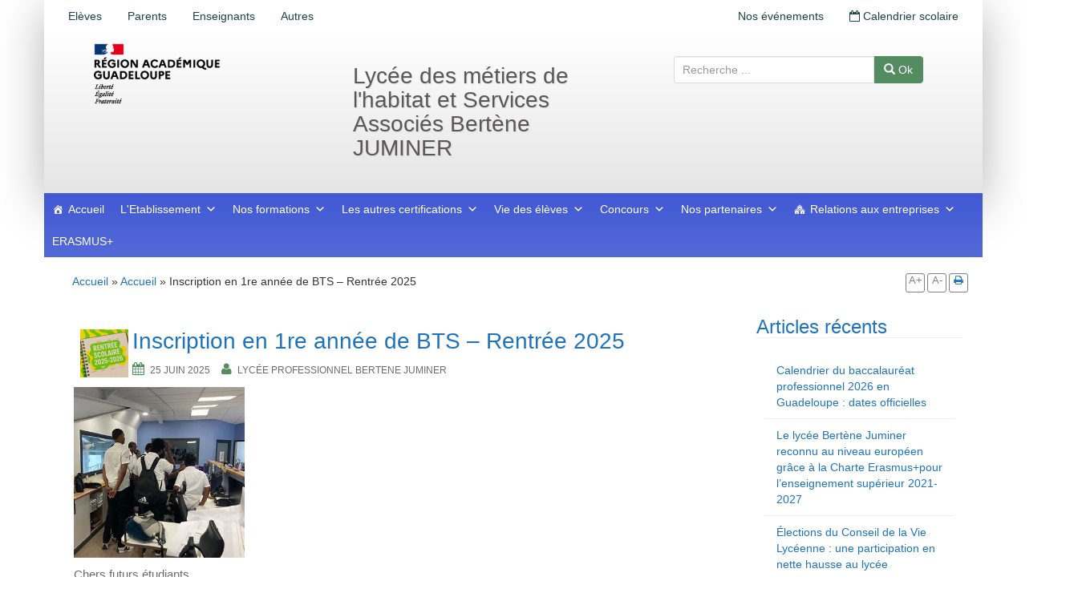

--- FILE ---
content_type: text/html; charset=UTF-8
request_url: https://bertenejuminer.lyc.ac-guadeloupe.fr/rentree-2024-inscription-des-nouveaux-eleves-de-1ere-annee-bts/
body_size: 24844
content:
<!DOCTYPE html><html lang="fr-FR"><head><meta charset="UTF-8"><meta http-equiv="X-UA-Compatible" content="IE=edge"><meta name="viewport" content="width=device-width, initial-scale=1"><link rel="profile" href="http://gmpg.org/xfn/11"><link rel="pingback" href="https://bertenejuminer.lyc.ac-guadeloupe.fr/xmlrpc.php"><link rel="stylesheet" href="https://bertenejuminer.lyc.ac-guadeloupe.fr/wp-content/cache/autoptimize/41/autoptimize_single_c02c12fe5e21d2493070649584ca38b7.php"> <script defer src="https://bertenejuminer.lyc.ac-guadeloupe.fr/wp-content/cache/autoptimize/41/autoptimize_single_35b48eb991f383702f153452506e07b2.php"></script> <title>Inscription en 1re année de BTS – Rentrée 2025 &#8211; Lycée des métiers de l&#039;habitat et Services Associés Bertène JUMINER</title><meta name='robots' content='max-image-preview:large' /><style>img:is([sizes="auto" i], [sizes^="auto," i]) { contain-intrinsic-size: 3000px 1500px }</style><link rel="alternate" type="application/rss+xml" title="Lycée des métiers de l&#039;habitat et Services Associés Bertène JUMINER &raquo; Flux" href="https://bertenejuminer.lyc.ac-guadeloupe.fr/feed/" /><link rel="alternate" type="text/calendar" title="Lycée des métiers de l&#039;habitat et Services Associés Bertène JUMINER &raquo; Flux iCal" href="https://bertenejuminer.lyc.ac-guadeloupe.fr/events/?ical=1" /> <script defer src="[data-uri]"></script> <style id='wp-emoji-styles-inline-css' type='text/css'>img.wp-smiley, img.emoji {
		display: inline !important;
		border: none !important;
		box-shadow: none !important;
		height: 1em !important;
		width: 1em !important;
		margin: 0 0.07em !important;
		vertical-align: -0.1em !important;
		background: none !important;
		padding: 0 !important;
	}</style><style id='wp-block-library-inline-css' type='text/css'>:root{--wp-admin-theme-color:#007cba;--wp-admin-theme-color--rgb:0,124,186;--wp-admin-theme-color-darker-10:#006ba1;--wp-admin-theme-color-darker-10--rgb:0,107,161;--wp-admin-theme-color-darker-20:#005a87;--wp-admin-theme-color-darker-20--rgb:0,90,135;--wp-admin-border-width-focus:2px;--wp-block-synced-color:#7a00df;--wp-block-synced-color--rgb:122,0,223;--wp-bound-block-color:var(--wp-block-synced-color)}@media (min-resolution:192dpi){:root{--wp-admin-border-width-focus:1.5px}}.wp-element-button{cursor:pointer}:root{--wp--preset--font-size--normal:16px;--wp--preset--font-size--huge:42px}:root .has-very-light-gray-background-color{background-color:#eee}:root .has-very-dark-gray-background-color{background-color:#313131}:root .has-very-light-gray-color{color:#eee}:root .has-very-dark-gray-color{color:#313131}:root .has-vivid-green-cyan-to-vivid-cyan-blue-gradient-background{background:linear-gradient(135deg,#00d084,#0693e3)}:root .has-purple-crush-gradient-background{background:linear-gradient(135deg,#34e2e4,#4721fb 50%,#ab1dfe)}:root .has-hazy-dawn-gradient-background{background:linear-gradient(135deg,#faaca8,#dad0ec)}:root .has-subdued-olive-gradient-background{background:linear-gradient(135deg,#fafae1,#67a671)}:root .has-atomic-cream-gradient-background{background:linear-gradient(135deg,#fdd79a,#004a59)}:root .has-nightshade-gradient-background{background:linear-gradient(135deg,#330968,#31cdcf)}:root .has-midnight-gradient-background{background:linear-gradient(135deg,#020381,#2874fc)}.has-regular-font-size{font-size:1em}.has-larger-font-size{font-size:2.625em}.has-normal-font-size{font-size:var(--wp--preset--font-size--normal)}.has-huge-font-size{font-size:var(--wp--preset--font-size--huge)}.has-text-align-center{text-align:center}.has-text-align-left{text-align:left}.has-text-align-right{text-align:right}#end-resizable-editor-section{display:none}.aligncenter{clear:both}.items-justified-left{justify-content:flex-start}.items-justified-center{justify-content:center}.items-justified-right{justify-content:flex-end}.items-justified-space-between{justify-content:space-between}.screen-reader-text{border:0;clip-path:inset(50%);height:1px;margin:-1px;overflow:hidden;padding:0;position:absolute;width:1px;word-wrap:normal!important}.screen-reader-text:focus{background-color:#ddd;clip-path:none;color:#444;display:block;font-size:1em;height:auto;left:5px;line-height:normal;padding:15px 23px 14px;text-decoration:none;top:5px;width:auto;z-index:100000}html :where(.has-border-color){border-style:solid}html :where([style*=border-top-color]){border-top-style:solid}html :where([style*=border-right-color]){border-right-style:solid}html :where([style*=border-bottom-color]){border-bottom-style:solid}html :where([style*=border-left-color]){border-left-style:solid}html :where([style*=border-width]){border-style:solid}html :where([style*=border-top-width]){border-top-style:solid}html :where([style*=border-right-width]){border-right-style:solid}html :where([style*=border-bottom-width]){border-bottom-style:solid}html :where([style*=border-left-width]){border-left-style:solid}html :where(img[class*=wp-image-]){height:auto;max-width:100%}:where(figure){margin:0 0 1em}html :where(.is-position-sticky){--wp-admin--admin-bar--position-offset:var(--wp-admin--admin-bar--height,0px)}@media screen and (max-width:600px){html :where(.is-position-sticky){--wp-admin--admin-bar--position-offset:0px}}</style><style id='classic-theme-styles-inline-css' type='text/css'>/*! This file is auto-generated */
.wp-block-button__link{color:#fff;background-color:#32373c;border-radius:9999px;box-shadow:none;text-decoration:none;padding:calc(.667em + 2px) calc(1.333em + 2px);font-size:1.125em}.wp-block-file__button{background:#32373c;color:#fff;text-decoration:none}</style><link rel='stylesheet' id='dashicons-css' href='https://bertenejuminer.lyc.ac-guadeloupe.fr/wp-includes/css/dashicons.min.css' type='text/css' media='all' /><link rel='stylesheet' id='parent-style-css' href='https://bertenejuminer.lyc.ac-guadeloupe.fr/wp-content/cache/autoptimize/41/autoptimize_single_4b4df5a909bc5a877436e5c6283a83ab.php' type='text/css' media='all' /><link rel='stylesheet' id='bootstrap-css' href='https://bertenejuminer.lyc.ac-guadeloupe.fr/wp-content/themes/unite/inc/css/bootstrap.min.css' type='text/css' media='all' /><link rel='stylesheet' id='unite-icons-css' href='https://bertenejuminer.lyc.ac-guadeloupe.fr/wp-content/themes/unite/inc/css/font-awesome.min.css' type='text/css' media='all' /><link rel='stylesheet' id='unite-style-css' href='https://bertenejuminer.lyc.ac-guadeloupe.fr/wp-content/cache/autoptimize/41/autoptimize_single_5aa5e35800cf90add6d679e482c54366.php' type='text/css' media='all' /> <script type="text/javascript" src="https://bertenejuminer.lyc.ac-guadeloupe.fr/wp-includes/js/jquery/jquery.min.js" id="jquery-core-js"></script> <script defer type="text/javascript" src="https://bertenejuminer.lyc.ac-guadeloupe.fr/wp-content/cache/autoptimize/41/autoptimize_single_d3e9baeecefe31c92dbdba4a31402bae.php" id="custom-script-js"></script> <script defer type="text/javascript" src="https://bertenejuminer.lyc.ac-guadeloupe.fr/wp-content/themes/unite/inc/js/bootstrap.min.js" id="bootstrap-js"></script> <script defer type="text/javascript" src="https://bertenejuminer.lyc.ac-guadeloupe.fr/wp-content/themes/unite/inc/js/main.min.js" id="unite-functions-js"></script> <!--[if lt IE 9]> <script type="text/javascript" src="https://bertenejuminer.lyc.ac-guadeloupe.fr/wp-content/themes/unite/inc/js/html5shiv.min.js" id="html5-js"></script> <![endif]--> <!--[if lt IE 9]> <script type="text/javascript" src="https://bertenejuminer.lyc.ac-guadeloupe.fr/wp-content/themes/unite/inc/js/respond.min.js" id="respond-js"></script> <![endif]--><link rel="https://api.w.org/" href="https://bertenejuminer.lyc.ac-guadeloupe.fr/wp-json/" /><link rel="alternate" title="JSON" type="application/json" href="https://bertenejuminer.lyc.ac-guadeloupe.fr/wp-json/wp/v2/posts/4675" /><link rel="EditURI" type="application/rsd+xml" title="RSD" href="https://bertenejuminer.lyc.ac-guadeloupe.fr/xmlrpc.php?rsd" /><link rel="canonical" href="https://bertenejuminer.lyc.ac-guadeloupe.fr/rentree-2024-inscription-des-nouveaux-eleves-de-1ere-annee-bts/" /><link rel='shortlink' href='https://bertenejuminer.lyc.ac-guadeloupe.fr/?p=4675' /><link rel="alternate" title="oEmbed (JSON)" type="application/json+oembed" href="https://bertenejuminer.lyc.ac-guadeloupe.fr/wp-json/oembed/1.0/embed?url=https%3A%2F%2Fbertenejuminer.lyc.ac-guadeloupe.fr%2Frentree-2024-inscription-des-nouveaux-eleves-de-1ere-annee-bts%2F" /><link rel="alternate" title="oEmbed (XML)" type="text/xml+oembed" href="https://bertenejuminer.lyc.ac-guadeloupe.fr/wp-json/oembed/1.0/embed?url=https%3A%2F%2Fbertenejuminer.lyc.ac-guadeloupe.fr%2Frentree-2024-inscription-des-nouveaux-eleves-de-1ere-annee-bts%2F&#038;format=xml" /><meta name="tec-api-version" content="v1"><meta name="tec-api-origin" content="https://bertenejuminer.lyc.ac-guadeloupe.fr"><link rel="alternate" href="https://bertenejuminer.lyc.ac-guadeloupe.fr/wp-json/tribe/events/v1/" /><style type="text/css">a, #infinite-handle span {color:#1e73be}a:hover, a:focus {color: #1e73be;}.btn-primary, .label-primary, .carousel-caption h4 {background-color: #548c62; border-color: #548c62;} hr.section-divider:after, .entry-meta .fa { color: #548c62}.label-primary[href]:hover, .label-primary[href]:focus, #infinite-handle span:hover, #infinite-handle span:focus-within, .btn.btn-primary.read-more:hover, .btn.btn-primary.read-more:focus, .btn-primary:hover, .btn-primary:focus, .btn-primary:active, .btn-primary.active, .site-main [class*="navigation"] a:hover, .site-main [class*="navigation"] a:focus, .more-link:hover, .more-link:focus, #image-navigation .nav-previous a:hover, #image-navigation .nav-previous a:focus, #image-navigation .nav-next a:hover, #image-navigation .nav-next a:focus { background-color: #dd9933; border-color: #dd9933; }h1, h2, h3, h4, h5, h6, .h1, .h2, .h3, .h4, .h5, .h6, .entry-title {color: #1e73be;}.navbar.navbar-default {background-color: #4159d3;}.navbar-default .navbar-nav > li > a, .navbar-default .navbar-nav > .open > a, .navbar-default .navbar-nav > .open > a:hover, .navbar-default .navbar-nav > .open > a:focus, .navbar-default .navbar-nav > .active > a, .navbar-default .navbar-nav > .active > a:hover, .navbar-default .navbar-nav > .active > a:focus { color: #ffffff;}.dropdown-menu, .dropdown-menu > .active > a, .dropdown-menu > .active > a:hover, .dropdown-menu > .active > a:focus {background-color: #ffffff;}.navbar-default .navbar-nav .open .dropdown-menu > li > a { color: #1e73be;}#colophon {background-color: #4159d3;}.copyright {color: #000000;}.site-info a {color: #000000;}.entry-content {font-family: Helvetica Neue; font-size:15px; font-weight: normal; color:#6B6B6B;}</style><style type="text/css">#social li {
            display: inline-block;
        }
        #social li,
        #social ul {
            border: 0!important;
            list-style: none;
            padding-left: 0;
            text-align: center;
        }
        .social-icons ul a {
            font-size: 24px;
            margin: 6px;
            color: #DDD;
        }
        #social ul a span {
            display: none;
        }
        #social li a[href*="twitter.com"] .fa:before,
        .fa-twitter:before {
            content: "\f099"
        }
        #social li a[href*="facebook.com"] .fa:before,
        .fa-facebook-f:before,
        .fa-facebook:before {
            content: "\f09a"
        }
        #social li a[href*="github.com"] .fa:before,
        .fa-github:before {
            content: "\f09b"
        }
        #social li a[href*="/feed"] .fa:before,
        .fa-rss:before {
            content: "\f09e"
        }
        #social li a[href*="pinterest.com"] .fa:before,
        .fa-pinterest:before {
            content: "\f0d2"
        }
        #social li a[href*="linkedin.com"] .fa:before,
        .fa-linkedin:before {
            content: "\f0e1"
        }
        #social li a[href*="xing.com"] .fa:before,
        .fa-xing:before {
            content: "\f168"
        }
        #social li a[href*="youtube.com"] .fa:before,
        .fa-youtube:before {
            content: "\f167"
        }
        #social li a[href*="instagram.com"] .fa:before,
        .fa-instagram:before {
            content: "\f16d"
        }
        #social li a[href*="flickr.com"] .fa:before,
        .fa-flickr:before {
            content: "\f16e"
        }
        #social li a[href*="tumblr.com"] .fa:before,
        .fa-tumblr:before {
            content: "\f173"
        }
        #social li a[href*="dribbble.com"] .fa:before,
        .fa-dribbble:before {
            content: "\f17d"
        }
        #social li a[href*="skype:"] .fa:before,
        #social li a[href*="skype.com"] .fa:before,
        .fa-skype:before {
            content: "\f17e"
        }
        #social li a[href*="foursquare.com"] .fa:before,
        .fa-foursquare:before {
            content: "\f180"
        }
        #social li a[href*="vimeo.com"] .fa:before,
        .fa-vimeo-square:before {
            content: "\f194"
        }
        #social li a[href*="spotify.com"] .fa:before,
        .fa-spotify:before {
            content: "\f1bc"
        }
        #social li a[href*="soundcloud.com"] .fa:before,
        .fa-soundcloud:before {
            content: "\f1be"
        }
        
        .social-icons li a[href*="facebook.com"]:hover {color: #3b5998 !important;}
        .social-icons li a[href*="twitter.com"]:hover {color: #00aced !important;}
        .social-icons li a[href*="youtube.com"]:hover {color: #bb0000 !important;}
        .social-icons li a[href*="github.com"]:hover {color: #4183C4 !important;}
        .social-icons li a[href*="linkedin.com"]:hover {color: #007bb6 !important;}
        .social-icons li a[href*="xing.com"]:hover {color: #cfdc00 !important;}
        .social-icons li a[href*="pinterest.com"]:hover {color: #cb2027 !important;}
        .social-icons li a[href*="rss.com"]:hover {color: #F0AD4E !important ;}
        .social-icons li a[href*="tumblr.com"]:hover {color: #32506d !important;}
        .social-icons li a[href*="flickr.com"]:hover {color: #ff0084 !important;}
        .social-icons li a[href*="instagram.com"]:hover {color: #517fa4 !important;}
        .social-icons li a[href*="dribbble.com"]:hover {color: #E56193 !important;}
        .social-icons li a[href*="skype.com"]:hover {color: #00AFF0 !important;}
        .social-icons li a[href*="foursquare.com"]:hover {color: #2398C9 !important;}
        .social-icons li a[href*="soundcloud.com"]:hover {color: #F50 !important;}
        .social-icons li a[href*="vimeo.com"]:hover {color:  #1bb6ec !important;}
        .social-icons li a[href*="spotify.com"]:hover {color: #81b71a !important;}
        .social-icons li a[href*="/feed"]:hover {color: #f39c12 !important;}</style><link rel="icon" href="https://bertenejuminer.lyc.ac-guadeloupe.fr/wp-content/uploads/sites/41/2016/05/cropped-logo_e_seul-32x32.png" sizes="32x32" /><link rel="icon" href="https://bertenejuminer.lyc.ac-guadeloupe.fr/wp-content/uploads/sites/41/2016/05/cropped-logo_e_seul-192x192.png" sizes="192x192" /><link rel="apple-touch-icon" href="https://bertenejuminer.lyc.ac-guadeloupe.fr/wp-content/uploads/sites/41/2016/05/cropped-logo_e_seul-180x180.png" /><meta name="msapplication-TileImage" content="https://bertenejuminer.lyc.ac-guadeloupe.fr/wp-content/uploads/sites/41/2016/05/cropped-logo_e_seul-270x270.png" /><style type="text/css">/** Monday 10th March 2025 23:34:12 UTC (core) **//** THIS FILE IS AUTOMATICALLY GENERATED - DO NOT MAKE MANUAL EDITS! **//** Custom CSS should be added to Mega Menu > Menu Themes > Custom Styling **/.mega-menu-last-modified-1741649652 { content: 'Monday 10th March 2025 23:34:12 UTC'; }#mega-menu-wrap-primary, #mega-menu-wrap-primary #mega-menu-primary, #mega-menu-wrap-primary #mega-menu-primary ul.mega-sub-menu, #mega-menu-wrap-primary #mega-menu-primary li.mega-menu-item, #mega-menu-wrap-primary #mega-menu-primary li.mega-menu-row, #mega-menu-wrap-primary #mega-menu-primary li.mega-menu-column, #mega-menu-wrap-primary #mega-menu-primary a.mega-menu-link, #mega-menu-wrap-primary #mega-menu-primary span.mega-menu-badge {transition: none;border-radius: 0;box-shadow: none;background: none;border: 0;bottom: auto;box-sizing: border-box;clip: auto;color: #666;display: block;float: none;font-family: inherit;font-size: 14px;height: auto;left: auto;line-height: 1.7;list-style-type: none;margin: 0;min-height: auto;max-height: none;min-width: auto;max-width: none;opacity: 1;outline: none;overflow: visible;padding: 0;position: relative;pointer-events: auto;right: auto;text-align: left;text-decoration: none;text-indent: 0;text-transform: none;transform: none;top: auto;vertical-align: baseline;visibility: inherit;width: auto;word-wrap: break-word;white-space: normal;}#mega-menu-wrap-primary:before, #mega-menu-wrap-primary #mega-menu-primary:before, #mega-menu-wrap-primary #mega-menu-primary ul.mega-sub-menu:before, #mega-menu-wrap-primary #mega-menu-primary li.mega-menu-item:before, #mega-menu-wrap-primary #mega-menu-primary li.mega-menu-row:before, #mega-menu-wrap-primary #mega-menu-primary li.mega-menu-column:before, #mega-menu-wrap-primary #mega-menu-primary a.mega-menu-link:before, #mega-menu-wrap-primary #mega-menu-primary span.mega-menu-badge:before, #mega-menu-wrap-primary:after, #mega-menu-wrap-primary #mega-menu-primary:after, #mega-menu-wrap-primary #mega-menu-primary ul.mega-sub-menu:after, #mega-menu-wrap-primary #mega-menu-primary li.mega-menu-item:after, #mega-menu-wrap-primary #mega-menu-primary li.mega-menu-row:after, #mega-menu-wrap-primary #mega-menu-primary li.mega-menu-column:after, #mega-menu-wrap-primary #mega-menu-primary a.mega-menu-link:after, #mega-menu-wrap-primary #mega-menu-primary span.mega-menu-badge:after {display: none;}#mega-menu-wrap-primary {border-radius: 0;}@media only screen and (min-width: 601px) {#mega-menu-wrap-primary {background: rgba(255, 255, 255, 0.1);background: linear-gradient(to bottom, rgba(255, 255, 255, 0), rgba(255, 255, 255, 0.1));filter: progid:DXImageTransform.Microsoft.gradient(startColorstr='#00FFFFFF', endColorstr='#1AFFFFFF');}}#mega-menu-wrap-primary.mega-keyboard-navigation .mega-menu-toggle:focus, #mega-menu-wrap-primary.mega-keyboard-navigation .mega-toggle-block:focus, #mega-menu-wrap-primary.mega-keyboard-navigation .mega-toggle-block a:focus, #mega-menu-wrap-primary.mega-keyboard-navigation .mega-toggle-block .mega-search input[type=text]:focus, #mega-menu-wrap-primary.mega-keyboard-navigation .mega-toggle-block button.mega-toggle-animated:focus, #mega-menu-wrap-primary.mega-keyboard-navigation #mega-menu-primary a:focus, #mega-menu-wrap-primary.mega-keyboard-navigation #mega-menu-primary span:focus, #mega-menu-wrap-primary.mega-keyboard-navigation #mega-menu-primary input:focus, #mega-menu-wrap-primary.mega-keyboard-navigation #mega-menu-primary li.mega-menu-item a.mega-menu-link:focus {outline: 3px solid #109cde;outline-offset: -3px;}#mega-menu-wrap-primary.mega-keyboard-navigation .mega-toggle-block button.mega-toggle-animated:focus {outline-offset: 2px;}#mega-menu-wrap-primary.mega-keyboard-navigation > li.mega-menu-item > a.mega-menu-link:focus {background: #333;color: #fff;font-weight: normal;text-decoration: none;border-color: #fff;}@media only screen and (max-width: 600px) {#mega-menu-wrap-primary.mega-keyboard-navigation > li.mega-menu-item > a.mega-menu-link:focus {color: #fff;background: #333;}}#mega-menu-wrap-primary #mega-menu-primary {visibility: visible;text-align: left;padding: 0px 0px 0px 0px;}#mega-menu-wrap-primary #mega-menu-primary a.mega-menu-link {cursor: pointer;display: inline;}#mega-menu-wrap-primary #mega-menu-primary a.mega-menu-link .mega-description-group {vertical-align: middle;display: inline-block;transition: none;}#mega-menu-wrap-primary #mega-menu-primary a.mega-menu-link .mega-description-group .mega-menu-title, #mega-menu-wrap-primary #mega-menu-primary a.mega-menu-link .mega-description-group .mega-menu-description {transition: none;line-height: 1.5;display: block;}#mega-menu-wrap-primary #mega-menu-primary a.mega-menu-link .mega-description-group .mega-menu-description {font-style: italic;font-size: 0.8em;text-transform: none;font-weight: normal;}#mega-menu-wrap-primary #mega-menu-primary li.mega-menu-megamenu li.mega-menu-item.mega-icon-left.mega-has-description.mega-has-icon > a.mega-menu-link {display: flex;align-items: center;}#mega-menu-wrap-primary #mega-menu-primary li.mega-menu-megamenu li.mega-menu-item.mega-icon-left.mega-has-description.mega-has-icon > a.mega-menu-link:before {flex: 0 0 auto;align-self: flex-start;}#mega-menu-wrap-primary #mega-menu-primary li.mega-menu-tabbed.mega-menu-megamenu > ul.mega-sub-menu > li.mega-menu-item.mega-icon-left.mega-has-description.mega-has-icon > a.mega-menu-link {display: block;}#mega-menu-wrap-primary #mega-menu-primary li.mega-menu-item.mega-icon-top > a.mega-menu-link {display: table-cell;vertical-align: middle;line-height: initial;}#mega-menu-wrap-primary #mega-menu-primary li.mega-menu-item.mega-icon-top > a.mega-menu-link:before {display: block;margin: 0 0 6px 0;text-align: center;}#mega-menu-wrap-primary #mega-menu-primary li.mega-menu-item.mega-icon-top > a.mega-menu-link > span.mega-title-below {display: inline-block;transition: none;}@media only screen and (max-width: 600px) {#mega-menu-wrap-primary #mega-menu-primary > li.mega-menu-item.mega-icon-top > a.mega-menu-link {display: block;line-height: 40px;}#mega-menu-wrap-primary #mega-menu-primary > li.mega-menu-item.mega-icon-top > a.mega-menu-link:before {display: inline-block;margin: 0 6px 0 0;text-align: left;}}#mega-menu-wrap-primary #mega-menu-primary li.mega-menu-item.mega-icon-right > a.mega-menu-link:before {float: right;margin: 0 0 0 6px;}#mega-menu-wrap-primary #mega-menu-primary > li.mega-animating > ul.mega-sub-menu {pointer-events: none;}#mega-menu-wrap-primary #mega-menu-primary li.mega-disable-link > a.mega-menu-link, #mega-menu-wrap-primary #mega-menu-primary li.mega-menu-megamenu li.mega-disable-link > a.mega-menu-link {cursor: inherit;}#mega-menu-wrap-primary #mega-menu-primary li.mega-menu-item-has-children.mega-disable-link > a.mega-menu-link, #mega-menu-wrap-primary #mega-menu-primary li.mega-menu-megamenu > li.mega-menu-item-has-children.mega-disable-link > a.mega-menu-link {cursor: pointer;}#mega-menu-wrap-primary #mega-menu-primary p {margin-bottom: 10px;}#mega-menu-wrap-primary #mega-menu-primary input, #mega-menu-wrap-primary #mega-menu-primary img {max-width: 100%;}#mega-menu-wrap-primary #mega-menu-primary li.mega-menu-item > ul.mega-sub-menu {display: block;visibility: hidden;opacity: 1;pointer-events: auto;}@media only screen and (max-width: 600px) {#mega-menu-wrap-primary #mega-menu-primary li.mega-menu-item > ul.mega-sub-menu {display: none;visibility: visible;opacity: 1;}#mega-menu-wrap-primary #mega-menu-primary li.mega-menu-item.mega-toggle-on > ul.mega-sub-menu, #mega-menu-wrap-primary #mega-menu-primary li.mega-menu-megamenu.mega-menu-item.mega-toggle-on ul.mega-sub-menu {display: block;}#mega-menu-wrap-primary #mega-menu-primary li.mega-menu-megamenu.mega-menu-item.mega-toggle-on li.mega-hide-sub-menu-on-mobile > ul.mega-sub-menu, #mega-menu-wrap-primary #mega-menu-primary li.mega-hide-sub-menu-on-mobile > ul.mega-sub-menu {display: none;}}@media only screen and (min-width: 601px) {#mega-menu-wrap-primary #mega-menu-primary[data-effect="fade"] li.mega-menu-item > ul.mega-sub-menu {opacity: 0;transition: opacity 200ms ease-in, visibility 200ms ease-in;}#mega-menu-wrap-primary #mega-menu-primary[data-effect="fade"].mega-no-js li.mega-menu-item:hover > ul.mega-sub-menu, #mega-menu-wrap-primary #mega-menu-primary[data-effect="fade"].mega-no-js li.mega-menu-item:focus > ul.mega-sub-menu, #mega-menu-wrap-primary #mega-menu-primary[data-effect="fade"] li.mega-menu-item.mega-toggle-on > ul.mega-sub-menu, #mega-menu-wrap-primary #mega-menu-primary[data-effect="fade"] li.mega-menu-item.mega-menu-megamenu.mega-toggle-on ul.mega-sub-menu {opacity: 1;}#mega-menu-wrap-primary #mega-menu-primary[data-effect="fade_up"] li.mega-menu-item.mega-menu-megamenu > ul.mega-sub-menu, #mega-menu-wrap-primary #mega-menu-primary[data-effect="fade_up"] li.mega-menu-item.mega-menu-flyout ul.mega-sub-menu {opacity: 0;transform: translate(0, 10px);transition: opacity 200ms ease-in, transform 200ms ease-in, visibility 200ms ease-in;}#mega-menu-wrap-primary #mega-menu-primary[data-effect="fade_up"].mega-no-js li.mega-menu-item:hover > ul.mega-sub-menu, #mega-menu-wrap-primary #mega-menu-primary[data-effect="fade_up"].mega-no-js li.mega-menu-item:focus > ul.mega-sub-menu, #mega-menu-wrap-primary #mega-menu-primary[data-effect="fade_up"] li.mega-menu-item.mega-toggle-on > ul.mega-sub-menu, #mega-menu-wrap-primary #mega-menu-primary[data-effect="fade_up"] li.mega-menu-item.mega-menu-megamenu.mega-toggle-on ul.mega-sub-menu {opacity: 1;transform: translate(0, 0);}#mega-menu-wrap-primary #mega-menu-primary[data-effect="slide_up"] li.mega-menu-item.mega-menu-megamenu > ul.mega-sub-menu, #mega-menu-wrap-primary #mega-menu-primary[data-effect="slide_up"] li.mega-menu-item.mega-menu-flyout ul.mega-sub-menu {transform: translate(0, 10px);transition: transform 200ms ease-in, visibility 200ms ease-in;}#mega-menu-wrap-primary #mega-menu-primary[data-effect="slide_up"].mega-no-js li.mega-menu-item:hover > ul.mega-sub-menu, #mega-menu-wrap-primary #mega-menu-primary[data-effect="slide_up"].mega-no-js li.mega-menu-item:focus > ul.mega-sub-menu, #mega-menu-wrap-primary #mega-menu-primary[data-effect="slide_up"] li.mega-menu-item.mega-toggle-on > ul.mega-sub-menu, #mega-menu-wrap-primary #mega-menu-primary[data-effect="slide_up"] li.mega-menu-item.mega-menu-megamenu.mega-toggle-on ul.mega-sub-menu {transform: translate(0, 0);}}#mega-menu-wrap-primary #mega-menu-primary li.mega-menu-item.mega-menu-megamenu ul.mega-sub-menu li.mega-collapse-children > ul.mega-sub-menu {display: none;}#mega-menu-wrap-primary #mega-menu-primary li.mega-menu-item.mega-menu-megamenu ul.mega-sub-menu li.mega-collapse-children.mega-toggle-on > ul.mega-sub-menu {display: block;}#mega-menu-wrap-primary #mega-menu-primary.mega-no-js li.mega-menu-item:hover > ul.mega-sub-menu, #mega-menu-wrap-primary #mega-menu-primary.mega-no-js li.mega-menu-item:focus > ul.mega-sub-menu, #mega-menu-wrap-primary #mega-menu-primary li.mega-menu-item.mega-toggle-on > ul.mega-sub-menu {visibility: visible;}#mega-menu-wrap-primary #mega-menu-primary li.mega-menu-item.mega-menu-megamenu ul.mega-sub-menu ul.mega-sub-menu {visibility: inherit;opacity: 1;display: block;}#mega-menu-wrap-primary #mega-menu-primary li.mega-menu-item.mega-menu-megamenu ul.mega-sub-menu li.mega-1-columns > ul.mega-sub-menu > li.mega-menu-item {float: left;width: 100%;}#mega-menu-wrap-primary #mega-menu-primary li.mega-menu-item.mega-menu-megamenu ul.mega-sub-menu li.mega-2-columns > ul.mega-sub-menu > li.mega-menu-item {float: left;width: 50%;}#mega-menu-wrap-primary #mega-menu-primary li.mega-menu-item.mega-menu-megamenu ul.mega-sub-menu li.mega-3-columns > ul.mega-sub-menu > li.mega-menu-item {float: left;width: 33.33333%;}#mega-menu-wrap-primary #mega-menu-primary li.mega-menu-item.mega-menu-megamenu ul.mega-sub-menu li.mega-4-columns > ul.mega-sub-menu > li.mega-menu-item {float: left;width: 25%;}#mega-menu-wrap-primary #mega-menu-primary li.mega-menu-item.mega-menu-megamenu ul.mega-sub-menu li.mega-5-columns > ul.mega-sub-menu > li.mega-menu-item {float: left;width: 20%;}#mega-menu-wrap-primary #mega-menu-primary li.mega-menu-item.mega-menu-megamenu ul.mega-sub-menu li.mega-6-columns > ul.mega-sub-menu > li.mega-menu-item {float: left;width: 16.66667%;}#mega-menu-wrap-primary #mega-menu-primary li.mega-menu-item a[class^='dashicons']:before {font-family: dashicons;}#mega-menu-wrap-primary #mega-menu-primary li.mega-menu-item a.mega-menu-link:before {display: inline-block;font: inherit;font-family: dashicons;position: static;margin: 0 6px 0 0px;vertical-align: top;-webkit-font-smoothing: antialiased;-moz-osx-font-smoothing: grayscale;color: inherit;background: transparent;height: auto;width: auto;top: auto;}#mega-menu-wrap-primary #mega-menu-primary li.mega-menu-item.mega-hide-text a.mega-menu-link:before {margin: 0;}#mega-menu-wrap-primary #mega-menu-primary li.mega-menu-item.mega-hide-text li.mega-menu-item a.mega-menu-link:before {margin: 0 6px 0 0;}#mega-menu-wrap-primary #mega-menu-primary li.mega-align-bottom-left.mega-toggle-on > a.mega-menu-link {border-radius: 0;}#mega-menu-wrap-primary #mega-menu-primary li.mega-align-bottom-right > ul.mega-sub-menu {right: 0;}#mega-menu-wrap-primary #mega-menu-primary li.mega-align-bottom-right.mega-toggle-on > a.mega-menu-link {border-radius: 0;}@media only screen and (min-width: 601px) {#mega-menu-wrap-primary #mega-menu-primary > li.mega-menu-megamenu.mega-menu-item {position: static;}}#mega-menu-wrap-primary #mega-menu-primary > li.mega-menu-item {margin: 0 0px 0 0;display: inline-block;height: auto;vertical-align: middle;}#mega-menu-wrap-primary #mega-menu-primary > li.mega-menu-item.mega-item-align-right {float: right;}@media only screen and (min-width: 601px) {#mega-menu-wrap-primary #mega-menu-primary > li.mega-menu-item.mega-item-align-right {margin: 0 0 0 0px;}}@media only screen and (min-width: 601px) {#mega-menu-wrap-primary #mega-menu-primary > li.mega-menu-item.mega-item-align-float-left {float: left;}}@media only screen and (min-width: 601px) {#mega-menu-wrap-primary #mega-menu-primary > li.mega-menu-item > a.mega-menu-link:hover, #mega-menu-wrap-primary #mega-menu-primary > li.mega-menu-item > a.mega-menu-link:focus {background: #333;color: #fff;font-weight: normal;text-decoration: none;border-color: #fff;}}#mega-menu-wrap-primary #mega-menu-primary > li.mega-menu-item.mega-toggle-on > a.mega-menu-link {background: #333;color: #fff;font-weight: normal;text-decoration: none;border-color: #fff;}@media only screen and (max-width: 600px) {#mega-menu-wrap-primary #mega-menu-primary > li.mega-menu-item.mega-toggle-on > a.mega-menu-link {color: #fff;background: #333;}}#mega-menu-wrap-primary #mega-menu-primary > li.mega-menu-item > a.mega-menu-link {line-height: 40px;height: 40px;padding: 0px 10px 0px 10px;vertical-align: baseline;width: auto;display: block;color: #fff;text-transform: none;text-decoration: none;text-align: left;background: rgba(46, 94, 223, 0);background: linear-gradient(to bottom, rgba(0, 0, 0, 0), rgba(46, 94, 223, 0));filter: progid:DXImageTransform.Microsoft.gradient(startColorstr='#00000000', endColorstr='#002E5EDF');border: 0;border-radius: 0;font-family: inherit;font-size: 14px;font-weight: normal;outline: none;}@media only screen and (min-width: 601px) {#mega-menu-wrap-primary #mega-menu-primary > li.mega-menu-item.mega-multi-line > a.mega-menu-link {line-height: inherit;display: table-cell;vertical-align: middle;}}@media only screen and (max-width: 600px) {#mega-menu-wrap-primary #mega-menu-primary > li.mega-menu-item.mega-multi-line > a.mega-menu-link br {display: none;}}@media only screen and (max-width: 600px) {#mega-menu-wrap-primary #mega-menu-primary > li.mega-menu-item {display: list-item;margin: 0;clear: both;border: 0;}#mega-menu-wrap-primary #mega-menu-primary > li.mega-menu-item.mega-item-align-right {float: none;}#mega-menu-wrap-primary #mega-menu-primary > li.mega-menu-item > a.mega-menu-link {border-radius: 0;border: 0;margin: 0;line-height: 40px;height: 40px;padding: 0 10px;background: transparent;text-align: left;color: #fff;font-size: 14px;}}#mega-menu-wrap-primary #mega-menu-primary li.mega-menu-megamenu > ul.mega-sub-menu > li.mega-menu-row {width: 100%;float: left;}#mega-menu-wrap-primary #mega-menu-primary li.mega-menu-megamenu > ul.mega-sub-menu > li.mega-menu-row .mega-menu-column {float: left;min-height: 1px;}@media only screen and (min-width: 601px) {#mega-menu-wrap-primary #mega-menu-primary li.mega-menu-megamenu > ul.mega-sub-menu > li.mega-menu-row > ul.mega-sub-menu > li.mega-menu-columns-1-of-1 {width: 100%;}#mega-menu-wrap-primary #mega-menu-primary li.mega-menu-megamenu > ul.mega-sub-menu > li.mega-menu-row > ul.mega-sub-menu > li.mega-menu-columns-1-of-2 {width: 50%;}#mega-menu-wrap-primary #mega-menu-primary li.mega-menu-megamenu > ul.mega-sub-menu > li.mega-menu-row > ul.mega-sub-menu > li.mega-menu-columns-2-of-2 {width: 100%;}#mega-menu-wrap-primary #mega-menu-primary li.mega-menu-megamenu > ul.mega-sub-menu > li.mega-menu-row > ul.mega-sub-menu > li.mega-menu-columns-1-of-3 {width: 33.33333%;}#mega-menu-wrap-primary #mega-menu-primary li.mega-menu-megamenu > ul.mega-sub-menu > li.mega-menu-row > ul.mega-sub-menu > li.mega-menu-columns-2-of-3 {width: 66.66667%;}#mega-menu-wrap-primary #mega-menu-primary li.mega-menu-megamenu > ul.mega-sub-menu > li.mega-menu-row > ul.mega-sub-menu > li.mega-menu-columns-3-of-3 {width: 100%;}#mega-menu-wrap-primary #mega-menu-primary li.mega-menu-megamenu > ul.mega-sub-menu > li.mega-menu-row > ul.mega-sub-menu > li.mega-menu-columns-1-of-4 {width: 25%;}#mega-menu-wrap-primary #mega-menu-primary li.mega-menu-megamenu > ul.mega-sub-menu > li.mega-menu-row > ul.mega-sub-menu > li.mega-menu-columns-2-of-4 {width: 50%;}#mega-menu-wrap-primary #mega-menu-primary li.mega-menu-megamenu > ul.mega-sub-menu > li.mega-menu-row > ul.mega-sub-menu > li.mega-menu-columns-3-of-4 {width: 75%;}#mega-menu-wrap-primary #mega-menu-primary li.mega-menu-megamenu > ul.mega-sub-menu > li.mega-menu-row > ul.mega-sub-menu > li.mega-menu-columns-4-of-4 {width: 100%;}#mega-menu-wrap-primary #mega-menu-primary li.mega-menu-megamenu > ul.mega-sub-menu > li.mega-menu-row > ul.mega-sub-menu > li.mega-menu-columns-1-of-5 {width: 20%;}#mega-menu-wrap-primary #mega-menu-primary li.mega-menu-megamenu > ul.mega-sub-menu > li.mega-menu-row > ul.mega-sub-menu > li.mega-menu-columns-2-of-5 {width: 40%;}#mega-menu-wrap-primary #mega-menu-primary li.mega-menu-megamenu > ul.mega-sub-menu > li.mega-menu-row > ul.mega-sub-menu > li.mega-menu-columns-3-of-5 {width: 60%;}#mega-menu-wrap-primary #mega-menu-primary li.mega-menu-megamenu > ul.mega-sub-menu > li.mega-menu-row > ul.mega-sub-menu > li.mega-menu-columns-4-of-5 {width: 80%;}#mega-menu-wrap-primary #mega-menu-primary li.mega-menu-megamenu > ul.mega-sub-menu > li.mega-menu-row > ul.mega-sub-menu > li.mega-menu-columns-5-of-5 {width: 100%;}#mega-menu-wrap-primary #mega-menu-primary li.mega-menu-megamenu > ul.mega-sub-menu > li.mega-menu-row > ul.mega-sub-menu > li.mega-menu-columns-1-of-6 {width: 16.66667%;}#mega-menu-wrap-primary #mega-menu-primary li.mega-menu-megamenu > ul.mega-sub-menu > li.mega-menu-row > ul.mega-sub-menu > li.mega-menu-columns-2-of-6 {width: 33.33333%;}#mega-menu-wrap-primary #mega-menu-primary li.mega-menu-megamenu > ul.mega-sub-menu > li.mega-menu-row > ul.mega-sub-menu > li.mega-menu-columns-3-of-6 {width: 50%;}#mega-menu-wrap-primary #mega-menu-primary li.mega-menu-megamenu > ul.mega-sub-menu > li.mega-menu-row > ul.mega-sub-menu > li.mega-menu-columns-4-of-6 {width: 66.66667%;}#mega-menu-wrap-primary #mega-menu-primary li.mega-menu-megamenu > ul.mega-sub-menu > li.mega-menu-row > ul.mega-sub-menu > li.mega-menu-columns-5-of-6 {width: 83.33333%;}#mega-menu-wrap-primary #mega-menu-primary li.mega-menu-megamenu > ul.mega-sub-menu > li.mega-menu-row > ul.mega-sub-menu > li.mega-menu-columns-6-of-6 {width: 100%;}#mega-menu-wrap-primary #mega-menu-primary li.mega-menu-megamenu > ul.mega-sub-menu > li.mega-menu-row > ul.mega-sub-menu > li.mega-menu-columns-1-of-7 {width: 14.28571%;}#mega-menu-wrap-primary #mega-menu-primary li.mega-menu-megamenu > ul.mega-sub-menu > li.mega-menu-row > ul.mega-sub-menu > li.mega-menu-columns-2-of-7 {width: 28.57143%;}#mega-menu-wrap-primary #mega-menu-primary li.mega-menu-megamenu > ul.mega-sub-menu > li.mega-menu-row > ul.mega-sub-menu > li.mega-menu-columns-3-of-7 {width: 42.85714%;}#mega-menu-wrap-primary #mega-menu-primary li.mega-menu-megamenu > ul.mega-sub-menu > li.mega-menu-row > ul.mega-sub-menu > li.mega-menu-columns-4-of-7 {width: 57.14286%;}#mega-menu-wrap-primary #mega-menu-primary li.mega-menu-megamenu > ul.mega-sub-menu > li.mega-menu-row > ul.mega-sub-menu > li.mega-menu-columns-5-of-7 {width: 71.42857%;}#mega-menu-wrap-primary #mega-menu-primary li.mega-menu-megamenu > ul.mega-sub-menu > li.mega-menu-row > ul.mega-sub-menu > li.mega-menu-columns-6-of-7 {width: 85.71429%;}#mega-menu-wrap-primary #mega-menu-primary li.mega-menu-megamenu > ul.mega-sub-menu > li.mega-menu-row > ul.mega-sub-menu > li.mega-menu-columns-7-of-7 {width: 100%;}#mega-menu-wrap-primary #mega-menu-primary li.mega-menu-megamenu > ul.mega-sub-menu > li.mega-menu-row > ul.mega-sub-menu > li.mega-menu-columns-1-of-8 {width: 12.5%;}#mega-menu-wrap-primary #mega-menu-primary li.mega-menu-megamenu > ul.mega-sub-menu > li.mega-menu-row > ul.mega-sub-menu > li.mega-menu-columns-2-of-8 {width: 25%;}#mega-menu-wrap-primary #mega-menu-primary li.mega-menu-megamenu > ul.mega-sub-menu > li.mega-menu-row > ul.mega-sub-menu > li.mega-menu-columns-3-of-8 {width: 37.5%;}#mega-menu-wrap-primary #mega-menu-primary li.mega-menu-megamenu > ul.mega-sub-menu > li.mega-menu-row > ul.mega-sub-menu > li.mega-menu-columns-4-of-8 {width: 50%;}#mega-menu-wrap-primary #mega-menu-primary li.mega-menu-megamenu > ul.mega-sub-menu > li.mega-menu-row > ul.mega-sub-menu > li.mega-menu-columns-5-of-8 {width: 62.5%;}#mega-menu-wrap-primary #mega-menu-primary li.mega-menu-megamenu > ul.mega-sub-menu > li.mega-menu-row > ul.mega-sub-menu > li.mega-menu-columns-6-of-8 {width: 75%;}#mega-menu-wrap-primary #mega-menu-primary li.mega-menu-megamenu > ul.mega-sub-menu > li.mega-menu-row > ul.mega-sub-menu > li.mega-menu-columns-7-of-8 {width: 87.5%;}#mega-menu-wrap-primary #mega-menu-primary li.mega-menu-megamenu > ul.mega-sub-menu > li.mega-menu-row > ul.mega-sub-menu > li.mega-menu-columns-8-of-8 {width: 100%;}#mega-menu-wrap-primary #mega-menu-primary li.mega-menu-megamenu > ul.mega-sub-menu > li.mega-menu-row > ul.mega-sub-menu > li.mega-menu-columns-1-of-9 {width: 11.11111%;}#mega-menu-wrap-primary #mega-menu-primary li.mega-menu-megamenu > ul.mega-sub-menu > li.mega-menu-row > ul.mega-sub-menu > li.mega-menu-columns-2-of-9 {width: 22.22222%;}#mega-menu-wrap-primary #mega-menu-primary li.mega-menu-megamenu > ul.mega-sub-menu > li.mega-menu-row > ul.mega-sub-menu > li.mega-menu-columns-3-of-9 {width: 33.33333%;}#mega-menu-wrap-primary #mega-menu-primary li.mega-menu-megamenu > ul.mega-sub-menu > li.mega-menu-row > ul.mega-sub-menu > li.mega-menu-columns-4-of-9 {width: 44.44444%;}#mega-menu-wrap-primary #mega-menu-primary li.mega-menu-megamenu > ul.mega-sub-menu > li.mega-menu-row > ul.mega-sub-menu > li.mega-menu-columns-5-of-9 {width: 55.55556%;}#mega-menu-wrap-primary #mega-menu-primary li.mega-menu-megamenu > ul.mega-sub-menu > li.mega-menu-row > ul.mega-sub-menu > li.mega-menu-columns-6-of-9 {width: 66.66667%;}#mega-menu-wrap-primary #mega-menu-primary li.mega-menu-megamenu > ul.mega-sub-menu > li.mega-menu-row > ul.mega-sub-menu > li.mega-menu-columns-7-of-9 {width: 77.77778%;}#mega-menu-wrap-primary #mega-menu-primary li.mega-menu-megamenu > ul.mega-sub-menu > li.mega-menu-row > ul.mega-sub-menu > li.mega-menu-columns-8-of-9 {width: 88.88889%;}#mega-menu-wrap-primary #mega-menu-primary li.mega-menu-megamenu > ul.mega-sub-menu > li.mega-menu-row > ul.mega-sub-menu > li.mega-menu-columns-9-of-9 {width: 100%;}#mega-menu-wrap-primary #mega-menu-primary li.mega-menu-megamenu > ul.mega-sub-menu > li.mega-menu-row > ul.mega-sub-menu > li.mega-menu-columns-1-of-10 {width: 10%;}#mega-menu-wrap-primary #mega-menu-primary li.mega-menu-megamenu > ul.mega-sub-menu > li.mega-menu-row > ul.mega-sub-menu > li.mega-menu-columns-2-of-10 {width: 20%;}#mega-menu-wrap-primary #mega-menu-primary li.mega-menu-megamenu > ul.mega-sub-menu > li.mega-menu-row > ul.mega-sub-menu > li.mega-menu-columns-3-of-10 {width: 30%;}#mega-menu-wrap-primary #mega-menu-primary li.mega-menu-megamenu > ul.mega-sub-menu > li.mega-menu-row > ul.mega-sub-menu > li.mega-menu-columns-4-of-10 {width: 40%;}#mega-menu-wrap-primary #mega-menu-primary li.mega-menu-megamenu > ul.mega-sub-menu > li.mega-menu-row > ul.mega-sub-menu > li.mega-menu-columns-5-of-10 {width: 50%;}#mega-menu-wrap-primary #mega-menu-primary li.mega-menu-megamenu > ul.mega-sub-menu > li.mega-menu-row > ul.mega-sub-menu > li.mega-menu-columns-6-of-10 {width: 60%;}#mega-menu-wrap-primary #mega-menu-primary li.mega-menu-megamenu > ul.mega-sub-menu > li.mega-menu-row > ul.mega-sub-menu > li.mega-menu-columns-7-of-10 {width: 70%;}#mega-menu-wrap-primary #mega-menu-primary li.mega-menu-megamenu > ul.mega-sub-menu > li.mega-menu-row > ul.mega-sub-menu > li.mega-menu-columns-8-of-10 {width: 80%;}#mega-menu-wrap-primary #mega-menu-primary li.mega-menu-megamenu > ul.mega-sub-menu > li.mega-menu-row > ul.mega-sub-menu > li.mega-menu-columns-9-of-10 {width: 90%;}#mega-menu-wrap-primary #mega-menu-primary li.mega-menu-megamenu > ul.mega-sub-menu > li.mega-menu-row > ul.mega-sub-menu > li.mega-menu-columns-10-of-10 {width: 100%;}#mega-menu-wrap-primary #mega-menu-primary li.mega-menu-megamenu > ul.mega-sub-menu > li.mega-menu-row > ul.mega-sub-menu > li.mega-menu-columns-1-of-11 {width: 9.09091%;}#mega-menu-wrap-primary #mega-menu-primary li.mega-menu-megamenu > ul.mega-sub-menu > li.mega-menu-row > ul.mega-sub-menu > li.mega-menu-columns-2-of-11 {width: 18.18182%;}#mega-menu-wrap-primary #mega-menu-primary li.mega-menu-megamenu > ul.mega-sub-menu > li.mega-menu-row > ul.mega-sub-menu > li.mega-menu-columns-3-of-11 {width: 27.27273%;}#mega-menu-wrap-primary #mega-menu-primary li.mega-menu-megamenu > ul.mega-sub-menu > li.mega-menu-row > ul.mega-sub-menu > li.mega-menu-columns-4-of-11 {width: 36.36364%;}#mega-menu-wrap-primary #mega-menu-primary li.mega-menu-megamenu > ul.mega-sub-menu > li.mega-menu-row > ul.mega-sub-menu > li.mega-menu-columns-5-of-11 {width: 45.45455%;}#mega-menu-wrap-primary #mega-menu-primary li.mega-menu-megamenu > ul.mega-sub-menu > li.mega-menu-row > ul.mega-sub-menu > li.mega-menu-columns-6-of-11 {width: 54.54545%;}#mega-menu-wrap-primary #mega-menu-primary li.mega-menu-megamenu > ul.mega-sub-menu > li.mega-menu-row > ul.mega-sub-menu > li.mega-menu-columns-7-of-11 {width: 63.63636%;}#mega-menu-wrap-primary #mega-menu-primary li.mega-menu-megamenu > ul.mega-sub-menu > li.mega-menu-row > ul.mega-sub-menu > li.mega-menu-columns-8-of-11 {width: 72.72727%;}#mega-menu-wrap-primary #mega-menu-primary li.mega-menu-megamenu > ul.mega-sub-menu > li.mega-menu-row > ul.mega-sub-menu > li.mega-menu-columns-9-of-11 {width: 81.81818%;}#mega-menu-wrap-primary #mega-menu-primary li.mega-menu-megamenu > ul.mega-sub-menu > li.mega-menu-row > ul.mega-sub-menu > li.mega-menu-columns-10-of-11 {width: 90.90909%;}#mega-menu-wrap-primary #mega-menu-primary li.mega-menu-megamenu > ul.mega-sub-menu > li.mega-menu-row > ul.mega-sub-menu > li.mega-menu-columns-11-of-11 {width: 100%;}#mega-menu-wrap-primary #mega-menu-primary li.mega-menu-megamenu > ul.mega-sub-menu > li.mega-menu-row > ul.mega-sub-menu > li.mega-menu-columns-1-of-12 {width: 8.33333%;}#mega-menu-wrap-primary #mega-menu-primary li.mega-menu-megamenu > ul.mega-sub-menu > li.mega-menu-row > ul.mega-sub-menu > li.mega-menu-columns-2-of-12 {width: 16.66667%;}#mega-menu-wrap-primary #mega-menu-primary li.mega-menu-megamenu > ul.mega-sub-menu > li.mega-menu-row > ul.mega-sub-menu > li.mega-menu-columns-3-of-12 {width: 25%;}#mega-menu-wrap-primary #mega-menu-primary li.mega-menu-megamenu > ul.mega-sub-menu > li.mega-menu-row > ul.mega-sub-menu > li.mega-menu-columns-4-of-12 {width: 33.33333%;}#mega-menu-wrap-primary #mega-menu-primary li.mega-menu-megamenu > ul.mega-sub-menu > li.mega-menu-row > ul.mega-sub-menu > li.mega-menu-columns-5-of-12 {width: 41.66667%;}#mega-menu-wrap-primary #mega-menu-primary li.mega-menu-megamenu > ul.mega-sub-menu > li.mega-menu-row > ul.mega-sub-menu > li.mega-menu-columns-6-of-12 {width: 50%;}#mega-menu-wrap-primary #mega-menu-primary li.mega-menu-megamenu > ul.mega-sub-menu > li.mega-menu-row > ul.mega-sub-menu > li.mega-menu-columns-7-of-12 {width: 58.33333%;}#mega-menu-wrap-primary #mega-menu-primary li.mega-menu-megamenu > ul.mega-sub-menu > li.mega-menu-row > ul.mega-sub-menu > li.mega-menu-columns-8-of-12 {width: 66.66667%;}#mega-menu-wrap-primary #mega-menu-primary li.mega-menu-megamenu > ul.mega-sub-menu > li.mega-menu-row > ul.mega-sub-menu > li.mega-menu-columns-9-of-12 {width: 75%;}#mega-menu-wrap-primary #mega-menu-primary li.mega-menu-megamenu > ul.mega-sub-menu > li.mega-menu-row > ul.mega-sub-menu > li.mega-menu-columns-10-of-12 {width: 83.33333%;}#mega-menu-wrap-primary #mega-menu-primary li.mega-menu-megamenu > ul.mega-sub-menu > li.mega-menu-row > ul.mega-sub-menu > li.mega-menu-columns-11-of-12 {width: 91.66667%;}#mega-menu-wrap-primary #mega-menu-primary li.mega-menu-megamenu > ul.mega-sub-menu > li.mega-menu-row > ul.mega-sub-menu > li.mega-menu-columns-12-of-12 {width: 100%;}}@media only screen and (max-width: 600px) {#mega-menu-wrap-primary #mega-menu-primary li.mega-menu-megamenu > ul.mega-sub-menu > li.mega-menu-row > ul.mega-sub-menu > li.mega-menu-column {width: 50%;}#mega-menu-wrap-primary #mega-menu-primary li.mega-menu-megamenu > ul.mega-sub-menu > li.mega-menu-row > ul.mega-sub-menu > li.mega-menu-column.mega-menu-clear {clear: left;}}#mega-menu-wrap-primary #mega-menu-primary li.mega-menu-megamenu > ul.mega-sub-menu > li.mega-menu-row .mega-menu-column > ul.mega-sub-menu > li.mega-menu-item {padding: 15px 15px 15px 15px;width: 100%;}#mega-menu-wrap-primary #mega-menu-primary > li.mega-menu-megamenu > ul.mega-sub-menu {z-index: 999;border-radius: 0;background: #f0f0f0;border: 0;padding: 0px 0px 0px 0px;position: absolute;width: 100%;max-width: none;left: 0;}@media only screen and (max-width: 600px) {#mega-menu-wrap-primary #mega-menu-primary > li.mega-menu-megamenu > ul.mega-sub-menu {float: left;position: static;width: 100%;}}@media only screen and (min-width: 601px) {#mega-menu-wrap-primary #mega-menu-primary > li.mega-menu-megamenu > ul.mega-sub-menu li.mega-menu-columns-1-of-1 {width: 100%;}#mega-menu-wrap-primary #mega-menu-primary > li.mega-menu-megamenu > ul.mega-sub-menu li.mega-menu-columns-1-of-2 {width: 50%;}#mega-menu-wrap-primary #mega-menu-primary > li.mega-menu-megamenu > ul.mega-sub-menu li.mega-menu-columns-2-of-2 {width: 100%;}#mega-menu-wrap-primary #mega-menu-primary > li.mega-menu-megamenu > ul.mega-sub-menu li.mega-menu-columns-1-of-3 {width: 33.33333%;}#mega-menu-wrap-primary #mega-menu-primary > li.mega-menu-megamenu > ul.mega-sub-menu li.mega-menu-columns-2-of-3 {width: 66.66667%;}#mega-menu-wrap-primary #mega-menu-primary > li.mega-menu-megamenu > ul.mega-sub-menu li.mega-menu-columns-3-of-3 {width: 100%;}#mega-menu-wrap-primary #mega-menu-primary > li.mega-menu-megamenu > ul.mega-sub-menu li.mega-menu-columns-1-of-4 {width: 25%;}#mega-menu-wrap-primary #mega-menu-primary > li.mega-menu-megamenu > ul.mega-sub-menu li.mega-menu-columns-2-of-4 {width: 50%;}#mega-menu-wrap-primary #mega-menu-primary > li.mega-menu-megamenu > ul.mega-sub-menu li.mega-menu-columns-3-of-4 {width: 75%;}#mega-menu-wrap-primary #mega-menu-primary > li.mega-menu-megamenu > ul.mega-sub-menu li.mega-menu-columns-4-of-4 {width: 100%;}#mega-menu-wrap-primary #mega-menu-primary > li.mega-menu-megamenu > ul.mega-sub-menu li.mega-menu-columns-1-of-5 {width: 20%;}#mega-menu-wrap-primary #mega-menu-primary > li.mega-menu-megamenu > ul.mega-sub-menu li.mega-menu-columns-2-of-5 {width: 40%;}#mega-menu-wrap-primary #mega-menu-primary > li.mega-menu-megamenu > ul.mega-sub-menu li.mega-menu-columns-3-of-5 {width: 60%;}#mega-menu-wrap-primary #mega-menu-primary > li.mega-menu-megamenu > ul.mega-sub-menu li.mega-menu-columns-4-of-5 {width: 80%;}#mega-menu-wrap-primary #mega-menu-primary > li.mega-menu-megamenu > ul.mega-sub-menu li.mega-menu-columns-5-of-5 {width: 100%;}#mega-menu-wrap-primary #mega-menu-primary > li.mega-menu-megamenu > ul.mega-sub-menu li.mega-menu-columns-1-of-6 {width: 16.66667%;}#mega-menu-wrap-primary #mega-menu-primary > li.mega-menu-megamenu > ul.mega-sub-menu li.mega-menu-columns-2-of-6 {width: 33.33333%;}#mega-menu-wrap-primary #mega-menu-primary > li.mega-menu-megamenu > ul.mega-sub-menu li.mega-menu-columns-3-of-6 {width: 50%;}#mega-menu-wrap-primary #mega-menu-primary > li.mega-menu-megamenu > ul.mega-sub-menu li.mega-menu-columns-4-of-6 {width: 66.66667%;}#mega-menu-wrap-primary #mega-menu-primary > li.mega-menu-megamenu > ul.mega-sub-menu li.mega-menu-columns-5-of-6 {width: 83.33333%;}#mega-menu-wrap-primary #mega-menu-primary > li.mega-menu-megamenu > ul.mega-sub-menu li.mega-menu-columns-6-of-6 {width: 100%;}#mega-menu-wrap-primary #mega-menu-primary > li.mega-menu-megamenu > ul.mega-sub-menu li.mega-menu-columns-1-of-7 {width: 14.28571%;}#mega-menu-wrap-primary #mega-menu-primary > li.mega-menu-megamenu > ul.mega-sub-menu li.mega-menu-columns-2-of-7 {width: 28.57143%;}#mega-menu-wrap-primary #mega-menu-primary > li.mega-menu-megamenu > ul.mega-sub-menu li.mega-menu-columns-3-of-7 {width: 42.85714%;}#mega-menu-wrap-primary #mega-menu-primary > li.mega-menu-megamenu > ul.mega-sub-menu li.mega-menu-columns-4-of-7 {width: 57.14286%;}#mega-menu-wrap-primary #mega-menu-primary > li.mega-menu-megamenu > ul.mega-sub-menu li.mega-menu-columns-5-of-7 {width: 71.42857%;}#mega-menu-wrap-primary #mega-menu-primary > li.mega-menu-megamenu > ul.mega-sub-menu li.mega-menu-columns-6-of-7 {width: 85.71429%;}#mega-menu-wrap-primary #mega-menu-primary > li.mega-menu-megamenu > ul.mega-sub-menu li.mega-menu-columns-7-of-7 {width: 100%;}#mega-menu-wrap-primary #mega-menu-primary > li.mega-menu-megamenu > ul.mega-sub-menu li.mega-menu-columns-1-of-8 {width: 12.5%;}#mega-menu-wrap-primary #mega-menu-primary > li.mega-menu-megamenu > ul.mega-sub-menu li.mega-menu-columns-2-of-8 {width: 25%;}#mega-menu-wrap-primary #mega-menu-primary > li.mega-menu-megamenu > ul.mega-sub-menu li.mega-menu-columns-3-of-8 {width: 37.5%;}#mega-menu-wrap-primary #mega-menu-primary > li.mega-menu-megamenu > ul.mega-sub-menu li.mega-menu-columns-4-of-8 {width: 50%;}#mega-menu-wrap-primary #mega-menu-primary > li.mega-menu-megamenu > ul.mega-sub-menu li.mega-menu-columns-5-of-8 {width: 62.5%;}#mega-menu-wrap-primary #mega-menu-primary > li.mega-menu-megamenu > ul.mega-sub-menu li.mega-menu-columns-6-of-8 {width: 75%;}#mega-menu-wrap-primary #mega-menu-primary > li.mega-menu-megamenu > ul.mega-sub-menu li.mega-menu-columns-7-of-8 {width: 87.5%;}#mega-menu-wrap-primary #mega-menu-primary > li.mega-menu-megamenu > ul.mega-sub-menu li.mega-menu-columns-8-of-8 {width: 100%;}#mega-menu-wrap-primary #mega-menu-primary > li.mega-menu-megamenu > ul.mega-sub-menu li.mega-menu-columns-1-of-9 {width: 11.11111%;}#mega-menu-wrap-primary #mega-menu-primary > li.mega-menu-megamenu > ul.mega-sub-menu li.mega-menu-columns-2-of-9 {width: 22.22222%;}#mega-menu-wrap-primary #mega-menu-primary > li.mega-menu-megamenu > ul.mega-sub-menu li.mega-menu-columns-3-of-9 {width: 33.33333%;}#mega-menu-wrap-primary #mega-menu-primary > li.mega-menu-megamenu > ul.mega-sub-menu li.mega-menu-columns-4-of-9 {width: 44.44444%;}#mega-menu-wrap-primary #mega-menu-primary > li.mega-menu-megamenu > ul.mega-sub-menu li.mega-menu-columns-5-of-9 {width: 55.55556%;}#mega-menu-wrap-primary #mega-menu-primary > li.mega-menu-megamenu > ul.mega-sub-menu li.mega-menu-columns-6-of-9 {width: 66.66667%;}#mega-menu-wrap-primary #mega-menu-primary > li.mega-menu-megamenu > ul.mega-sub-menu li.mega-menu-columns-7-of-9 {width: 77.77778%;}#mega-menu-wrap-primary #mega-menu-primary > li.mega-menu-megamenu > ul.mega-sub-menu li.mega-menu-columns-8-of-9 {width: 88.88889%;}#mega-menu-wrap-primary #mega-menu-primary > li.mega-menu-megamenu > ul.mega-sub-menu li.mega-menu-columns-9-of-9 {width: 100%;}#mega-menu-wrap-primary #mega-menu-primary > li.mega-menu-megamenu > ul.mega-sub-menu li.mega-menu-columns-1-of-10 {width: 10%;}#mega-menu-wrap-primary #mega-menu-primary > li.mega-menu-megamenu > ul.mega-sub-menu li.mega-menu-columns-2-of-10 {width: 20%;}#mega-menu-wrap-primary #mega-menu-primary > li.mega-menu-megamenu > ul.mega-sub-menu li.mega-menu-columns-3-of-10 {width: 30%;}#mega-menu-wrap-primary #mega-menu-primary > li.mega-menu-megamenu > ul.mega-sub-menu li.mega-menu-columns-4-of-10 {width: 40%;}#mega-menu-wrap-primary #mega-menu-primary > li.mega-menu-megamenu > ul.mega-sub-menu li.mega-menu-columns-5-of-10 {width: 50%;}#mega-menu-wrap-primary #mega-menu-primary > li.mega-menu-megamenu > ul.mega-sub-menu li.mega-menu-columns-6-of-10 {width: 60%;}#mega-menu-wrap-primary #mega-menu-primary > li.mega-menu-megamenu > ul.mega-sub-menu li.mega-menu-columns-7-of-10 {width: 70%;}#mega-menu-wrap-primary #mega-menu-primary > li.mega-menu-megamenu > ul.mega-sub-menu li.mega-menu-columns-8-of-10 {width: 80%;}#mega-menu-wrap-primary #mega-menu-primary > li.mega-menu-megamenu > ul.mega-sub-menu li.mega-menu-columns-9-of-10 {width: 90%;}#mega-menu-wrap-primary #mega-menu-primary > li.mega-menu-megamenu > ul.mega-sub-menu li.mega-menu-columns-10-of-10 {width: 100%;}#mega-menu-wrap-primary #mega-menu-primary > li.mega-menu-megamenu > ul.mega-sub-menu li.mega-menu-columns-1-of-11 {width: 9.09091%;}#mega-menu-wrap-primary #mega-menu-primary > li.mega-menu-megamenu > ul.mega-sub-menu li.mega-menu-columns-2-of-11 {width: 18.18182%;}#mega-menu-wrap-primary #mega-menu-primary > li.mega-menu-megamenu > ul.mega-sub-menu li.mega-menu-columns-3-of-11 {width: 27.27273%;}#mega-menu-wrap-primary #mega-menu-primary > li.mega-menu-megamenu > ul.mega-sub-menu li.mega-menu-columns-4-of-11 {width: 36.36364%;}#mega-menu-wrap-primary #mega-menu-primary > li.mega-menu-megamenu > ul.mega-sub-menu li.mega-menu-columns-5-of-11 {width: 45.45455%;}#mega-menu-wrap-primary #mega-menu-primary > li.mega-menu-megamenu > ul.mega-sub-menu li.mega-menu-columns-6-of-11 {width: 54.54545%;}#mega-menu-wrap-primary #mega-menu-primary > li.mega-menu-megamenu > ul.mega-sub-menu li.mega-menu-columns-7-of-11 {width: 63.63636%;}#mega-menu-wrap-primary #mega-menu-primary > li.mega-menu-megamenu > ul.mega-sub-menu li.mega-menu-columns-8-of-11 {width: 72.72727%;}#mega-menu-wrap-primary #mega-menu-primary > li.mega-menu-megamenu > ul.mega-sub-menu li.mega-menu-columns-9-of-11 {width: 81.81818%;}#mega-menu-wrap-primary #mega-menu-primary > li.mega-menu-megamenu > ul.mega-sub-menu li.mega-menu-columns-10-of-11 {width: 90.90909%;}#mega-menu-wrap-primary #mega-menu-primary > li.mega-menu-megamenu > ul.mega-sub-menu li.mega-menu-columns-11-of-11 {width: 100%;}#mega-menu-wrap-primary #mega-menu-primary > li.mega-menu-megamenu > ul.mega-sub-menu li.mega-menu-columns-1-of-12 {width: 8.33333%;}#mega-menu-wrap-primary #mega-menu-primary > li.mega-menu-megamenu > ul.mega-sub-menu li.mega-menu-columns-2-of-12 {width: 16.66667%;}#mega-menu-wrap-primary #mega-menu-primary > li.mega-menu-megamenu > ul.mega-sub-menu li.mega-menu-columns-3-of-12 {width: 25%;}#mega-menu-wrap-primary #mega-menu-primary > li.mega-menu-megamenu > ul.mega-sub-menu li.mega-menu-columns-4-of-12 {width: 33.33333%;}#mega-menu-wrap-primary #mega-menu-primary > li.mega-menu-megamenu > ul.mega-sub-menu li.mega-menu-columns-5-of-12 {width: 41.66667%;}#mega-menu-wrap-primary #mega-menu-primary > li.mega-menu-megamenu > ul.mega-sub-menu li.mega-menu-columns-6-of-12 {width: 50%;}#mega-menu-wrap-primary #mega-menu-primary > li.mega-menu-megamenu > ul.mega-sub-menu li.mega-menu-columns-7-of-12 {width: 58.33333%;}#mega-menu-wrap-primary #mega-menu-primary > li.mega-menu-megamenu > ul.mega-sub-menu li.mega-menu-columns-8-of-12 {width: 66.66667%;}#mega-menu-wrap-primary #mega-menu-primary > li.mega-menu-megamenu > ul.mega-sub-menu li.mega-menu-columns-9-of-12 {width: 75%;}#mega-menu-wrap-primary #mega-menu-primary > li.mega-menu-megamenu > ul.mega-sub-menu li.mega-menu-columns-10-of-12 {width: 83.33333%;}#mega-menu-wrap-primary #mega-menu-primary > li.mega-menu-megamenu > ul.mega-sub-menu li.mega-menu-columns-11-of-12 {width: 91.66667%;}#mega-menu-wrap-primary #mega-menu-primary > li.mega-menu-megamenu > ul.mega-sub-menu li.mega-menu-columns-12-of-12 {width: 100%;}}#mega-menu-wrap-primary #mega-menu-primary > li.mega-menu-megamenu > ul.mega-sub-menu .mega-description-group .mega-menu-description {margin: 5px 0;}#mega-menu-wrap-primary #mega-menu-primary > li.mega-menu-megamenu > ul.mega-sub-menu > li.mega-menu-item ul.mega-sub-menu {clear: both;}#mega-menu-wrap-primary #mega-menu-primary > li.mega-menu-megamenu > ul.mega-sub-menu > li.mega-menu-item ul.mega-sub-menu li.mega-menu-item ul.mega-sub-menu {margin-left: 10px;}#mega-menu-wrap-primary #mega-menu-primary > li.mega-menu-megamenu > ul.mega-sub-menu li.mega-menu-column > ul.mega-sub-menu ul.mega-sub-menu ul.mega-sub-menu {margin-left: 10px;}#mega-menu-wrap-primary #mega-menu-primary > li.mega-menu-megamenu > ul.mega-sub-menu > li.mega-menu-item, #mega-menu-wrap-primary #mega-menu-primary > li.mega-menu-megamenu > ul.mega-sub-menu li.mega-menu-column > ul.mega-sub-menu > li.mega-menu-item {color: #666;font-family: inherit;font-size: 14px;display: block;float: left;clear: none;padding: 15px 15px 15px 15px;vertical-align: top;}#mega-menu-wrap-primary #mega-menu-primary > li.mega-menu-megamenu > ul.mega-sub-menu > li.mega-menu-item.mega-menu-clear, #mega-menu-wrap-primary #mega-menu-primary > li.mega-menu-megamenu > ul.mega-sub-menu li.mega-menu-column > ul.mega-sub-menu > li.mega-menu-item.mega-menu-clear {clear: left;}#mega-menu-wrap-primary #mega-menu-primary > li.mega-menu-megamenu > ul.mega-sub-menu > li.mega-menu-item h4.mega-block-title, #mega-menu-wrap-primary #mega-menu-primary > li.mega-menu-megamenu > ul.mega-sub-menu li.mega-menu-column > ul.mega-sub-menu > li.mega-menu-item h4.mega-block-title {color: #555;font-family: inherit;font-size: 16px;text-transform: uppercase;text-decoration: none;font-weight: bold;text-align: left;margin: 0px 0px 0px 0px;padding: 0px 0px 5px 0px;vertical-align: top;display: block;visibility: inherit;border: 0;}#mega-menu-wrap-primary #mega-menu-primary > li.mega-menu-megamenu > ul.mega-sub-menu > li.mega-menu-item h4.mega-block-title:hover, #mega-menu-wrap-primary #mega-menu-primary > li.mega-menu-megamenu > ul.mega-sub-menu li.mega-menu-column > ul.mega-sub-menu > li.mega-menu-item h4.mega-block-title:hover {border-color: rgba(241, 241, 241, 0);}#mega-menu-wrap-primary #mega-menu-primary > li.mega-menu-megamenu > ul.mega-sub-menu > li.mega-menu-item > a.mega-menu-link, #mega-menu-wrap-primary #mega-menu-primary > li.mega-menu-megamenu > ul.mega-sub-menu li.mega-menu-column > ul.mega-sub-menu > li.mega-menu-item > a.mega-menu-link {/* Mega Menu > Menu Themes > Mega Menus > Second Level Menu Items */color: #555;font-family: inherit;font-size: 16px;text-transform: uppercase;text-decoration: none;font-weight: bold;text-align: left;margin: 0px 0px 0px 0px;padding: 0px 0px 0px 0px;vertical-align: top;display: block;border: 0;}#mega-menu-wrap-primary #mega-menu-primary > li.mega-menu-megamenu > ul.mega-sub-menu > li.mega-menu-item > a.mega-menu-link:hover, #mega-menu-wrap-primary #mega-menu-primary > li.mega-menu-megamenu > ul.mega-sub-menu li.mega-menu-column > ul.mega-sub-menu > li.mega-menu-item > a.mega-menu-link:hover {border-color: rgba(241, 241, 241, 0);}#mega-menu-wrap-primary #mega-menu-primary > li.mega-menu-megamenu > ul.mega-sub-menu > li.mega-menu-item > a.mega-menu-link:hover, #mega-menu-wrap-primary #mega-menu-primary > li.mega-menu-megamenu > ul.mega-sub-menu li.mega-menu-column > ul.mega-sub-menu > li.mega-menu-item > a.mega-menu-link:hover, #mega-menu-wrap-primary #mega-menu-primary > li.mega-menu-megamenu > ul.mega-sub-menu > li.mega-menu-item > a.mega-menu-link:focus, #mega-menu-wrap-primary #mega-menu-primary > li.mega-menu-megamenu > ul.mega-sub-menu li.mega-menu-column > ul.mega-sub-menu > li.mega-menu-item > a.mega-menu-link:focus {/* Mega Menu > Menu Themes > Mega Menus > Second Level Menu Items (Hover) */color: #555;font-weight: bold;text-decoration: none;background: rgba(0, 0, 0, 0);background: linear-gradient(to bottom, rgba(241, 241, 241, 0), rgba(0, 0, 0, 0));filter: progid:DXImageTransform.Microsoft.gradient(startColorstr='#00F1F1F1', endColorstr='#00000000');}#mega-menu-wrap-primary #mega-menu-primary > li.mega-menu-megamenu > ul.mega-sub-menu > li.mega-menu-item > a.mega-menu-link:hover > span.mega-title-below, #mega-menu-wrap-primary #mega-menu-primary > li.mega-menu-megamenu > ul.mega-sub-menu li.mega-menu-column > ul.mega-sub-menu > li.mega-menu-item > a.mega-menu-link:hover > span.mega-title-below, #mega-menu-wrap-primary #mega-menu-primary > li.mega-menu-megamenu > ul.mega-sub-menu > li.mega-menu-item > a.mega-menu-link:focus > span.mega-title-below, #mega-menu-wrap-primary #mega-menu-primary > li.mega-menu-megamenu > ul.mega-sub-menu li.mega-menu-column > ul.mega-sub-menu > li.mega-menu-item > a.mega-menu-link:focus > span.mega-title-below {text-decoration: none;}#mega-menu-wrap-primary #mega-menu-primary > li.mega-menu-megamenu > ul.mega-sub-menu > li.mega-menu-item li.mega-menu-item > a.mega-menu-link, #mega-menu-wrap-primary #mega-menu-primary > li.mega-menu-megamenu > ul.mega-sub-menu li.mega-menu-column > ul.mega-sub-menu > li.mega-menu-item li.mega-menu-item > a.mega-menu-link {/* Mega Menu > Menu Themes > Mega Menus > Third Level Menu Items */color: #666;font-family: inherit;font-size: 14px;text-transform: capitalize;text-decoration: none;font-weight: normal;text-align: left;margin: 0px 0px 0px 0px;padding: 0px 0px 0px 0px;vertical-align: top;display: block;border: 0;}#mega-menu-wrap-primary #mega-menu-primary > li.mega-menu-megamenu > ul.mega-sub-menu > li.mega-menu-item li.mega-menu-item > a.mega-menu-link:hover, #mega-menu-wrap-primary #mega-menu-primary > li.mega-menu-megamenu > ul.mega-sub-menu li.mega-menu-column > ul.mega-sub-menu > li.mega-menu-item li.mega-menu-item > a.mega-menu-link:hover {border-color: rgba(255, 255, 255, 0);}#mega-menu-wrap-primary #mega-menu-primary > li.mega-menu-megamenu > ul.mega-sub-menu > li.mega-menu-item li.mega-menu-item.mega-icon-left.mega-has-description.mega-has-icon > a.mega-menu-link, #mega-menu-wrap-primary #mega-menu-primary > li.mega-menu-megamenu > ul.mega-sub-menu li.mega-menu-column > ul.mega-sub-menu > li.mega-menu-item li.mega-menu-item.mega-icon-left.mega-has-description.mega-has-icon > a.mega-menu-link {display: flex;}#mega-menu-wrap-primary #mega-menu-primary > li.mega-menu-megamenu > ul.mega-sub-menu > li.mega-menu-item li.mega-menu-item > a.mega-menu-link:hover, #mega-menu-wrap-primary #mega-menu-primary > li.mega-menu-megamenu > ul.mega-sub-menu li.mega-menu-column > ul.mega-sub-menu > li.mega-menu-item li.mega-menu-item > a.mega-menu-link:hover, #mega-menu-wrap-primary #mega-menu-primary > li.mega-menu-megamenu > ul.mega-sub-menu > li.mega-menu-item li.mega-menu-item > a.mega-menu-link:focus, #mega-menu-wrap-primary #mega-menu-primary > li.mega-menu-megamenu > ul.mega-sub-menu li.mega-menu-column > ul.mega-sub-menu > li.mega-menu-item li.mega-menu-item > a.mega-menu-link:focus {/* Mega Menu > Menu Themes > Mega Menus > Third Level Menu Items (Hover) */color: #666;font-weight: normal;text-decoration: none;background: rgba(0, 0, 0, 0);}@media only screen and (max-width: 600px) {#mega-menu-wrap-primary #mega-menu-primary > li.mega-menu-megamenu > ul.mega-sub-menu {border: 0;padding: 10px;border-radius: 0;}#mega-menu-wrap-primary #mega-menu-primary > li.mega-menu-megamenu > ul.mega-sub-menu > li.mega-menu-item {width: 50%;}#mega-menu-wrap-primary #mega-menu-primary > li.mega-menu-megamenu > ul.mega-sub-menu > li:nth-child(odd) {clear: left;}}#mega-menu-wrap-primary #mega-menu-primary > li.mega-menu-megamenu.mega-no-headers > ul.mega-sub-menu > li.mega-menu-item > a.mega-menu-link, #mega-menu-wrap-primary #mega-menu-primary > li.mega-menu-megamenu.mega-no-headers > ul.mega-sub-menu li.mega-menu-column > ul.mega-sub-menu > li.mega-menu-item > a.mega-menu-link {color: #666;font-family: inherit;font-size: 14px;text-transform: capitalize;text-decoration: none;font-weight: normal;margin: 0;border: 0;padding: 0px 0px 0px 0px;vertical-align: top;display: block;}#mega-menu-wrap-primary #mega-menu-primary > li.mega-menu-megamenu.mega-no-headers > ul.mega-sub-menu > li.mega-menu-item > a.mega-menu-link:hover, #mega-menu-wrap-primary #mega-menu-primary > li.mega-menu-megamenu.mega-no-headers > ul.mega-sub-menu > li.mega-menu-item > a.mega-menu-link:focus, #mega-menu-wrap-primary #mega-menu-primary > li.mega-menu-megamenu.mega-no-headers > ul.mega-sub-menu li.mega-menu-column > ul.mega-sub-menu > li.mega-menu-item > a.mega-menu-link:hover, #mega-menu-wrap-primary #mega-menu-primary > li.mega-menu-megamenu.mega-no-headers > ul.mega-sub-menu li.mega-menu-column > ul.mega-sub-menu > li.mega-menu-item > a.mega-menu-link:focus {color: #666;font-weight: normal;text-decoration: none;background: rgba(0, 0, 0, 0);}#mega-menu-wrap-primary #mega-menu-primary > li.mega-menu-flyout ul.mega-sub-menu {z-index: 999;position: absolute;width: 250px;max-width: none;padding: 0px 0px 0px 0px;border: 0;background: #f1f1f1;border-radius: 0;}@media only screen and (max-width: 600px) {#mega-menu-wrap-primary #mega-menu-primary > li.mega-menu-flyout ul.mega-sub-menu {float: left;position: static;width: 100%;padding: 0;border: 0;border-radius: 0;}}@media only screen and (max-width: 600px) {#mega-menu-wrap-primary #mega-menu-primary > li.mega-menu-flyout ul.mega-sub-menu li.mega-menu-item {clear: both;}}#mega-menu-wrap-primary #mega-menu-primary > li.mega-menu-flyout ul.mega-sub-menu li.mega-menu-item a.mega-menu-link {display: block;background: #f1f1f1;color: #666;font-family: inherit;font-size: 14px;font-weight: normal;padding: 0px 10px 0px 10px;line-height: 25px;text-decoration: none;text-transform: none;vertical-align: baseline;}#mega-menu-wrap-primary #mega-menu-primary > li.mega-menu-flyout ul.mega-sub-menu li.mega-menu-item:first-child > a.mega-menu-link {border-top-left-radius: 0px;border-top-right-radius: 0px;}@media only screen and (max-width: 600px) {#mega-menu-wrap-primary #mega-menu-primary > li.mega-menu-flyout ul.mega-sub-menu li.mega-menu-item:first-child > a.mega-menu-link {border-top-left-radius: 0;border-top-right-radius: 0;}}#mega-menu-wrap-primary #mega-menu-primary > li.mega-menu-flyout ul.mega-sub-menu li.mega-menu-item:last-child > a.mega-menu-link {border-bottom-right-radius: 0px;border-bottom-left-radius: 0px;}@media only screen and (max-width: 600px) {#mega-menu-wrap-primary #mega-menu-primary > li.mega-menu-flyout ul.mega-sub-menu li.mega-menu-item:last-child > a.mega-menu-link {border-bottom-right-radius: 0;border-bottom-left-radius: 0;}}#mega-menu-wrap-primary #mega-menu-primary > li.mega-menu-flyout ul.mega-sub-menu li.mega-menu-item a.mega-menu-link:hover, #mega-menu-wrap-primary #mega-menu-primary > li.mega-menu-flyout ul.mega-sub-menu li.mega-menu-item a.mega-menu-link:focus {background: #ddd;font-weight: normal;text-decoration: none;color: #666;}#mega-menu-wrap-primary #mega-menu-primary > li.mega-menu-flyout ul.mega-sub-menu li.mega-menu-item ul.mega-sub-menu {position: absolute;left: 100%;top: 0;}@media only screen and (max-width: 600px) {#mega-menu-wrap-primary #mega-menu-primary > li.mega-menu-flyout ul.mega-sub-menu li.mega-menu-item ul.mega-sub-menu {position: static;left: 0;width: 100%;}#mega-menu-wrap-primary #mega-menu-primary > li.mega-menu-flyout ul.mega-sub-menu li.mega-menu-item ul.mega-sub-menu a.mega-menu-link {padding-left: 20px;}#mega-menu-wrap-primary #mega-menu-primary > li.mega-menu-flyout ul.mega-sub-menu li.mega-menu-item ul.mega-sub-menu ul.mega-sub-menu a.mega-menu-link {padding-left: 30px;}}#mega-menu-wrap-primary #mega-menu-primary li.mega-menu-item-has-children > a.mega-menu-link > span.mega-indicator {display: inline-block;width: auto;background: transparent;position: relative;pointer-events: auto;left: auto;min-width: auto;font-size: inherit;padding: 0;margin: 0 0 0 6px;height: auto;line-height: inherit;color: inherit;}#mega-menu-wrap-primary #mega-menu-primary li.mega-menu-item-has-children > a.mega-menu-link > span.mega-indicator:after {content: '\f347';font-family: dashicons;font-weight: normal;display: inline-block;margin: 0;vertical-align: top;-webkit-font-smoothing: antialiased;-moz-osx-font-smoothing: grayscale;transform: rotate(0);color: inherit;position: relative;background: transparent;height: auto;width: auto;right: auto;line-height: inherit;}#mega-menu-wrap-primary #mega-menu-primary li.mega-menu-item-has-children li.mega-menu-item-has-children > a.mega-menu-link > span.mega-indicator {float: right;}#mega-menu-wrap-primary #mega-menu-primary li.mega-menu-item-has-children.mega-collapse-children.mega-toggle-on > a.mega-menu-link > span.mega-indicator:after {content: '\f343';}@media only screen and (max-width: 600px) {#mega-menu-wrap-primary #mega-menu-primary li.mega-menu-item-has-children > a.mega-menu-link > span.mega-indicator {float: right;}#mega-menu-wrap-primary #mega-menu-primary li.mega-menu-item-has-children.mega-toggle-on > a.mega-menu-link > span.mega-indicator:after {content: '\f343';}#mega-menu-wrap-primary #mega-menu-primary li.mega-menu-item-has-children.mega-hide-sub-menu-on-mobile > a.mega-menu-link > span.mega-indicator {display: none;}}#mega-menu-wrap-primary #mega-menu-primary li.mega-menu-megamenu:not(.mega-menu-tabbed) li.mega-menu-item-has-children:not(.mega-collapse-children) > a.mega-menu-link > span.mega-indicator, #mega-menu-wrap-primary #mega-menu-primary li.mega-menu-item-has-children.mega-hide-arrow > a.mega-menu-link > span.mega-indicator {display: none;}@media only screen and (min-width: 601px) {#mega-menu-wrap-primary #mega-menu-primary li.mega-menu-flyout li.mega-menu-item a.mega-menu-link > span.mega-indicator:after {content: '\f345';}#mega-menu-wrap-primary #mega-menu-primary li.mega-menu-flyout.mega-align-bottom-right li.mega-menu-item a.mega-menu-link {text-align: right;}#mega-menu-wrap-primary #mega-menu-primary li.mega-menu-flyout.mega-align-bottom-right li.mega-menu-item a.mega-menu-link > span.mega-indicator {float: left;}#mega-menu-wrap-primary #mega-menu-primary li.mega-menu-flyout.mega-align-bottom-right li.mega-menu-item a.mega-menu-link > span.mega-indicator:after {content: '\f341';margin: 0 6px 0 0;}#mega-menu-wrap-primary #mega-menu-primary li.mega-menu-flyout.mega-align-bottom-right li.mega-menu-item a.mega-menu-link:before {float: right;margin: 0 0 0 6px;}#mega-menu-wrap-primary #mega-menu-primary li.mega-menu-flyout.mega-align-bottom-right ul.mega-sub-menu li.mega-menu-item ul.mega-sub-menu {left: -100%;top: 0;}}#mega-menu-wrap-primary #mega-menu-primary li[class^='mega-lang-item'] > a.mega-menu-link > img {display: inline;}#mega-menu-wrap-primary #mega-menu-primary a.mega-menu-link > img.wpml-ls-flag, #mega-menu-wrap-primary #mega-menu-primary a.mega-menu-link > img.iclflag {display: inline;margin-right: 8px;}@media only screen and (max-width: 600px) {#mega-menu-wrap-primary #mega-menu-primary li.mega-hide-on-mobile, #mega-menu-wrap-primary #mega-menu-primary > li.mega-menu-megamenu > ul.mega-sub-menu > li.mega-hide-on-mobile, #mega-menu-wrap-primary #mega-menu-primary > li.mega-menu-megamenu > ul.mega-sub-menu li.mega-menu-column > ul.mega-sub-menu > li.mega-menu-item.mega-hide-on-mobile {display: none;}}@media only screen and (min-width: 601px) {#mega-menu-wrap-primary #mega-menu-primary li.mega-hide-on-desktop, #mega-menu-wrap-primary #mega-menu-primary > li.mega-menu-megamenu > ul.mega-sub-menu > li.mega-hide-on-desktop, #mega-menu-wrap-primary #mega-menu-primary > li.mega-menu-megamenu > ul.mega-sub-menu li.mega-menu-column > ul.mega-sub-menu > li.mega-menu-item.mega-hide-on-desktop {display: none;}}@media only screen and (max-width: 600px) {#mega-menu-wrap-primary:after {content: "";display: table;clear: both;}}#mega-menu-wrap-primary .mega-menu-toggle {display: none;z-index: 1;cursor: pointer;background: rgba(255, 255, 255, 0.1);border-radius: 2px 2px 2px 2px;line-height: 40px;height: 40px;text-align: left;user-select: none;-webkit-tap-highlight-color: transparent;outline: none;white-space: nowrap;}#mega-menu-wrap-primary .mega-menu-toggle img {max-width: 100%;padding: 0;}@media only screen and (max-width: 600px) {#mega-menu-wrap-primary .mega-menu-toggle {display: -webkit-box;display: -ms-flexbox;display: -webkit-flex;display: flex;}}#mega-menu-wrap-primary .mega-menu-toggle .mega-toggle-blocks-left, #mega-menu-wrap-primary .mega-menu-toggle .mega-toggle-blocks-center, #mega-menu-wrap-primary .mega-menu-toggle .mega-toggle-blocks-right {display: -webkit-box;display: -ms-flexbox;display: -webkit-flex;display: flex;-ms-flex-preferred-size: 33.33%;-webkit-flex-basis: 33.33%;flex-basis: 33.33%;}#mega-menu-wrap-primary .mega-menu-toggle .mega-toggle-blocks-left {-webkit-box-flex: 1;-ms-flex: 1;-webkit-flex: 1;flex: 1;-webkit-box-pack: start;-ms-flex-pack: start;-webkit-justify-content: flex-start;justify-content: flex-start;}#mega-menu-wrap-primary .mega-menu-toggle .mega-toggle-blocks-left .mega-toggle-block {margin-left: 6px;}#mega-menu-wrap-primary .mega-menu-toggle .mega-toggle-blocks-left .mega-toggle-block:only-child {margin-right: 6px;}#mega-menu-wrap-primary .mega-menu-toggle .mega-toggle-blocks-center {-webkit-box-pack: center;-ms-flex-pack: center;-webkit-justify-content: center;justify-content: center;}#mega-menu-wrap-primary .mega-menu-toggle .mega-toggle-blocks-center .mega-toggle-block {margin-left: 3px;margin-right: 3px;}#mega-menu-wrap-primary .mega-menu-toggle .mega-toggle-blocks-right {-webkit-box-flex: 1;-ms-flex: 1;-webkit-flex: 1;flex: 1;-webkit-box-pack: end;-ms-flex-pack: end;-webkit-justify-content: flex-end;justify-content: flex-end;}#mega-menu-wrap-primary .mega-menu-toggle .mega-toggle-blocks-right .mega-toggle-block {margin-right: 6px;}#mega-menu-wrap-primary .mega-menu-toggle .mega-toggle-blocks-right .mega-toggle-block:only-child {margin-left: 6px;}#mega-menu-wrap-primary .mega-menu-toggle .mega-toggle-block {display: -webkit-box;display: -ms-flexbox;display: -webkit-flex;display: flex;height: 100%;outline: 0;-webkit-align-self: center;-ms-flex-item-align: center;align-self: center;-ms-flex-negative: 0;-webkit-flex-shrink: 0;flex-shrink: 0;}@media only screen and (max-width: 600px) {#mega-menu-wrap-primary .mega-menu-toggle + #mega-menu-primary {background: rgba(255, 255, 255, 0.1);padding: 0px 0px 0px 0px;display: none;}#mega-menu-wrap-primary .mega-menu-toggle.mega-menu-open + #mega-menu-primary {display: block;}}#mega-menu-wrap-primary .mega-menu-toggle {/** Push menu onto new line **/}#mega-menu-wrap-primary .mega-menu-toggle .mega-toggle-block-1 {cursor: pointer;}#mega-menu-wrap-primary .mega-menu-toggle .mega-toggle-block-1:before {content: '\f333';font-family: 'dashicons';font-size: 24px;color: #fff;margin: 0 5px 0 0;}#mega-menu-wrap-primary .mega-menu-toggle .mega-toggle-block-1 .mega-toggle-label {color: #fff;font-size: 14px;}#mega-menu-wrap-primary .mega-menu-toggle .mega-toggle-block-1 .mega-toggle-label .mega-toggle-label-open {display: none;}#mega-menu-wrap-primary .mega-menu-toggle .mega-toggle-block-1 .mega-toggle-label .mega-toggle-label-closed {display: inline;}#mega-menu-wrap-primary .mega-menu-toggle.mega-menu-open .mega-toggle-block-1:before {content: '\f153';}#mega-menu-wrap-primary .mega-menu-toggle.mega-menu-open .mega-toggle-block-1 .mega-toggle-label-open {display: inline;}#mega-menu-wrap-primary .mega-menu-toggle.mega-menu-open .mega-toggle-block-1 .mega-toggle-label-closed {display: none;}#mega-menu-wrap-primary {clear: both;}.wp-block {}</style> <script defer type="text/javascript" src="https://bertenejuminer.lyc.ac-guadeloupe.fr/wp-content/themes/unite_rectorat/inc/js/jquery-easy-ticker-master/jquery.easy-ticker.min.js"></script> <script defer src="[data-uri]"></script> </head><body class="wp-singular post-template-default single single-post postid-4675 single-format-standard wp-custom-logo wp-theme-unite wp-child-theme-unite_rectorat tribe-no-js mega-menu-primary group-blog"> <a href="#main" class="skip-to-content-link">Aller au contenu</a> <a href="#mega-menu-primary" class="skip-to-content-link">Aller à la navigation</a> <a href="#search" class="skip-to-content-link">Aller à la recherche</a><div class="boutonurg" style="display:none">Urgent</div><div id="page" class="hfeed site"><div class="container header header-area"><div class="row"><div class="page-header col-md-12"><ul class="nav nav-pills push-left"><li><a href='https://bertenejuminer.lyc.ac-guadeloupe.fr/profils?target=eleves'>Elèves</a></li><li><a href='https://bertenejuminer.lyc.ac-guadeloupe.fr/profils?target=parents'>Parents</a></li><li><a href='https://bertenejuminer.lyc.ac-guadeloupe.fr/profils?target=enseignants'>Enseignants</a></li><li><a href='https://bertenejuminer.lyc.ac-guadeloupe.fr/profils?target=autres'>Autres</a></li><li class="pull-right"> <a target="_blank" href="http://www.ac-guadeloupe.fr/calendriers/calendrier_vacances_scolaires"><i class="fa fa-calendar-o"></i>&nbsp;Calendrier scolaire</a></li><li class="pull-right"> <a  href="https://bertenejuminer.lyc.ac-guadeloupe.fr/events">Nos événements</a></li></ul></div></div><header id="masthead" class="site-header col-sm-12" role="banner"><div class="col-md-4"><div><a href="https://bertenejuminer.lyc.ac-guadeloupe.fr/" rel="home"><div class="logo">Retour à l'accueil</div></a></div></div><div class="site-branding col-md-4"><h1 class="site-description">Lycée des métiers de l&#039;habitat et Services Associés Bertène JUMINER</h1></div><div class="col-md-4 search"  id="search"><form role="search" method="get" class="search-form form-inline" action="https://bertenejuminer.lyc.ac-guadeloupe.fr/"> <label class="sr-only">Recherche pour:</label><div class="input-group"> <input type="search" title="Rechercher dans le site" value="" name="s" class="search-field form-control" placeholder="Recherche ..."> <span class="input-group-btn"> <button type="submit" class="search-submit btn btn-primary"><span class="glyphicon glyphicon-search"></span> Ok</button> </span></div></form></div><div class="social-header col-md-6"><div id="social" class="social"></div></div></header></div><div class="container"><nav class="navbar navbar-default" role="navigation"><div class="container"><div id="mega-menu-wrap-primary" class="mega-menu-wrap"><div class="mega-menu-toggle"><div class="mega-toggle-blocks-left"><div class='mega-toggle-block mega-menu-toggle-block mega-toggle-block-1' id='mega-toggle-block-1' tabindex='0'><button class='mega-toggle-standard mega-toggle-label' aria-expanded='false'><span class='mega-toggle-label-closed'>MENU</span><span class='mega-toggle-label-open'>MENU</span></button></div></div><div class="mega-toggle-blocks-center"></div><div class="mega-toggle-blocks-right"></div></div><ul id="mega-menu-primary" class="mega-menu max-mega-menu mega-menu-horizontal mega-no-js" data-event="click" data-effect="disabled" data-effect-speed="200" data-effect-mobile="slide" data-effect-speed-mobile="200" data-mobile-force-width="false" data-second-click="close" data-document-click="collapse" data-vertical-behaviour="standard" data-breakpoint="600" data-unbind="true" data-mobile-state="collapse_all" data-mobile-direction="vertical" data-hover-intent-timeout="300" data-hover-intent-interval="100"><li class="mega-menu-item mega-menu-item-type-post_type mega-menu-item-object-page mega-menu-item-home mega-align-bottom-left mega-menu-flyout mega-has-icon mega-icon-left mega-menu-item-4472" id="mega-menu-item-4472"><a class="dashicons-admin-home mega-menu-link" href="https://bertenejuminer.lyc.ac-guadeloupe.fr/" tabindex="0">Accueil</a></li><li class="mega-menu-item mega-menu-item-type-taxonomy mega-menu-item-object-category mega-menu-item-has-children mega-align-bottom-left mega-menu-flyout mega-menu-item-has-children mega-menu-item-4412" id="mega-menu-item-4412"><a class="mega-menu-link" href="https://bertenejuminer.lyc.ac-guadeloupe.fr/category/letalissement/" aria-expanded="false" tabindex="0">L'Etablissement<span class="mega-indicator" aria-hidden="true"></span></a><ul class="mega-sub-menu"><li class="mega-menu-item mega-menu-item-type-taxonomy mega-menu-item-object-category mega-menu-item-has-children mega-has-icon mega-icon-left mega-menu-item-4475" id="mega-menu-item-4475"><a class="dashicons-buddicons-groups mega-menu-link" href="https://bertenejuminer.lyc.ac-guadeloupe.fr/category/presentation/" aria-expanded="false">Présentation<span class="mega-indicator" aria-hidden="true"></span></a><ul class="mega-sub-menu"><li class="mega-menu-item mega-menu-item-type-custom mega-menu-item-object-custom mega-has-icon mega-icon-left mega-menu-item-4536" id="mega-menu-item-4536"><a class="dashicons-businessperson mega-menu-link" href="https://bertenejuminer.lyc.ac-guadeloupe.fr/decouvrez-lhomme-derriere-le-nom-du-lycee-du-lamentin/">Qui était Bertène Juminer ?</a></li><li class="mega-menu-item mega-menu-item-type-taxonomy mega-menu-item-object-category mega-has-icon mega-icon-left mega-menu-item-4831" id="mega-menu-item-4831"><a class="dashicons-hourglass mega-menu-link" href="https://bertenejuminer.lyc.ac-guadeloupe.fr/category/letalissement/les-horaires/">Les horaires</a></li><li class="mega-menu-item mega-menu-item-type-custom mega-menu-item-object-custom mega-has-icon mega-icon-left mega-menu-item-4476" id="mega-menu-item-4476"><a class="dashicons-businesswoman mega-menu-link" href="https://bertenejuminer.lyc.ac-guadeloupe.fr/organnigramme/">Organigramme 2023-2024</a></li></ul></li><li class="mega-menu-item mega-menu-item-type-taxonomy mega-menu-item-object-category mega-has-icon mega-icon-left mega-menu-item-4484" id="mega-menu-item-4484"><a class="dashicons-chart-bar mega-menu-link" href="https://bertenejuminer.lyc.ac-guadeloupe.fr/category/gestion/">Gestion</a></li><li class="mega-menu-item mega-menu-item-type-taxonomy mega-menu-item-object-category mega-has-icon mega-icon-left mega-menu-item-4489" id="mega-menu-item-4489"><a class="dashicons-welcome-widgets-menus mega-menu-link" href="https://bertenejuminer.lyc.ac-guadeloupe.fr/category/bourse-de-lycee/">Bourse de lycée</a></li><li class="mega-menu-item mega-menu-item-type-taxonomy mega-menu-item-object-category mega-has-icon mega-icon-left mega-menu-item-4487" id="mega-menu-item-4487"><a class="dashicons-id mega-menu-link" href="https://bertenejuminer.lyc.ac-guadeloupe.fr/category/dossier-social-etudiant/">Dossier Social Etudiant</a></li><li class="mega-menu-item mega-menu-item-type-taxonomy mega-menu-item-object-category mega-has-icon mega-icon-left mega-menu-item-4474" id="mega-menu-item-4474"><a class="dashicons-buddicons-buddypress-logo mega-menu-link" href="https://bertenejuminer.lyc.ac-guadeloupe.fr/category/internat/">Internat</a></li><li class="mega-menu-column-standard mega-menu-item mega-menu-item-type-taxonomy mega-menu-item-object-category mega-menu-item-350 menu-column-standard" id="mega-menu-item-350"><a class="mega-menu-link" href="https://bertenejuminer.lyc.ac-guadeloupe.fr/category/letalissement/les-horaires/">Les horaires</a></li></ul></li><li class="mega-menu-item mega-menu-item-type-taxonomy mega-menu-item-object-category mega-menu-item-has-children mega-align-bottom-left mega-menu-flyout mega-menu-item-has-children mega-menu-item-has-children mega-menu-item-has-children mega-menu-item-has-children mega-menu-item-has-children mega-menu-item-has-children mega-menu-item-has-children mega-menu-item-4413" id="mega-menu-item-4413"><a class="mega-menu-link" href="https://bertenejuminer.lyc.ac-guadeloupe.fr/category/nos-formations/" aria-expanded="false" tabindex="0">Nos formations<span class="mega-indicator" aria-hidden="true"></span></a><ul class="mega-sub-menu"><li class="mega-menu-item mega-menu-item-type-taxonomy mega-menu-item-object-category mega-menu-item-has-children mega-menu-item-4415" id="mega-menu-item-4415"><a class="mega-menu-link" href="https://bertenejuminer.lyc.ac-guadeloupe.fr/category/nos-formations/organigramme-des-formations/" aria-expanded="false">Organigramme des formations<span class="mega-indicator" aria-hidden="true"></span></a><ul class="mega-sub-menu"><li class="mega-menu-item mega-menu-item-type-post_type mega-menu-item-object-post mega-menu-item-4420" id="mega-menu-item-4420"><a class="mega-menu-link" href="https://bertenejuminer.lyc.ac-guadeloupe.fr/organigramme-des-formations/">Découvrez nos formations en 1 clin d’?</a></li></ul></li><li class="mega-menu-item mega-menu-item-type-taxonomy mega-menu-item-object-category mega-menu-item-has-children mega-menu-item-4485" id="mega-menu-item-4485"><a class="mega-menu-link" href="https://bertenejuminer.lyc.ac-guadeloupe.fr/category/le-catalogue-des-formations/" aria-expanded="false">Le catalogue des formations<span class="mega-indicator" aria-hidden="true"></span></a><ul class="mega-sub-menu"><li class="mega-menu-item mega-menu-item-type-custom mega-menu-item-object-custom mega-menu-item-4429" id="mega-menu-item-4429"><a class="mega-menu-link" href="https://bertenejuminer.lyc.ac-guadeloupe.fr/les-metiers-de-la-construction-durable/">Les métiers de la construction durable</a></li><li class="mega-menu-item mega-menu-item-type-custom mega-menu-item-object-custom mega-menu-item-4430" id="mega-menu-item-4430"><a class="mega-menu-link" href="https://bertenejuminer.lyc.ac-guadeloupe.fr/les-metiers-de-lenergie-thermique-et-electrique/">Les métiers de l'énergie thermique et électrique</a></li><li class="mega-menu-item mega-menu-item-type-custom mega-menu-item-object-custom mega-menu-item-4431" id="mega-menu-item-4431"><a class="mega-menu-link" href="https://bertenejuminer.lyc.ac-guadeloupe.fr/les-metiers-de-letude-et-de-la-modelisation-numerique-du-batiment/">Les métiers de l'étude et de la modélisation numérique du bâtiment</a></li><li class="mega-menu-item mega-menu-item-type-custom mega-menu-item-object-custom mega-menu-item-4432" id="mega-menu-item-4432"><a class="mega-menu-link" href="https://bertenejuminer.lyc.ac-guadeloupe.fr/les-metiers-de-la-finition-et-de-lagencement/">Les métiers de la finition et de l'agencement</a></li><li class="mega-menu-item mega-menu-item-type-custom mega-menu-item-object-custom mega-has-icon mega-icon-left mega-menu-item-4433" id="mega-menu-item-4433"><a class="dashicons-shield-alt mega-menu-link" href="https://bertenejuminer.lyc.ac-guadeloupe.fr/les-metiers-de-la-securite/">Les métiers de la sécurité</a></li><li class="mega-menu-item mega-menu-item-type-custom mega-menu-item-object-custom mega-menu-item-4434" id="mega-menu-item-4434"><a class="mega-menu-link" href="https://bertenejuminer.lyc.ac-guadeloupe.fr/les-metiers-de-la-structure-metallique/">Les métiers de la structure métallique</a></li></ul></li><li class="mega-menu-item mega-menu-item-type-taxonomy mega-menu-item-object-category mega-menu-item-has-children mega-menu-item-4435" id="mega-menu-item-4435"><a class="mega-menu-link" href="https://bertenejuminer.lyc.ac-guadeloupe.fr/category/apres-la-4eme-la-3eme-prepa-metiers/" aria-expanded="false">Après la 4ème: la 3ème Prépa Métiers<span class="mega-indicator" aria-hidden="true"></span></a><ul class="mega-sub-menu"><li class="mega-menu-item mega-menu-item-type-custom mega-menu-item-object-custom mega-menu-item-4436" id="mega-menu-item-4436"><a class="mega-menu-link" href="https://bertenejuminer.lyc.ac-guadeloupe.fr/demarrez-votre-parcours-vers-la-reussite-au-lycee-juminer-integrez-la-3eme-prepa-metiers/">Pour en savoir plus sur la 3ème Prépa Métiers</a></li></ul></li><li class="mega-menu-item mega-menu-item-type-taxonomy mega-menu-item-object-category mega-menu-item-has-children mega-has-icon mega-icon-left mega-menu-item-4437" id="mega-menu-item-4437"><a class="dashicons-welcome-learn-more mega-menu-link" href="https://bertenejuminer.lyc.ac-guadeloupe.fr/category/les-cap-certicats-daptitude-professionnelle/" aria-expanded="false">Les CAP (Certificats d'Aptitude Professionnelle)<span class="mega-indicator" aria-hidden="true"></span></a><ul class="mega-sub-menu"><li class="mega-menu-item mega-menu-item-type-custom mega-menu-item-object-custom mega-has-icon mega-icon-left mega-menu-item-4438" id="mega-menu-item-4438"><a class="dashicons-admin-plugins mega-menu-link" href="https://bertenejuminer.lyc.ac-guadeloupe.fr/le-cap-electricien/">Electricien</a></li><li class="mega-menu-item mega-menu-item-type-custom mega-menu-item-object-custom mega-has-icon mega-icon-left mega-menu-item-4439" id="mega-menu-item-4439"><a class="dashicons-admin-home mega-menu-link" href="https://bertenejuminer.lyc.ac-guadeloupe.fr/le-cap-macon/">Maçon</a></li><li class="mega-menu-item mega-menu-item-type-custom mega-menu-item-object-custom mega-has-icon mega-icon-left mega-menu-item-4440" id="mega-menu-item-4440"><a class="dashicons-admin-multisite mega-menu-link" href="https://bertenejuminer.lyc.ac-guadeloupe.fr/le-cap-menuisier-fabricant/">Menuisier Fabricant</a></li><li class="mega-menu-item mega-menu-item-type-custom mega-menu-item-object-custom mega-has-icon mega-icon-left mega-menu-item-4443" id="mega-menu-item-4443"><a class="dashicons-hammer mega-menu-link" href="https://bertenejuminer.lyc.ac-guadeloupe.fr/le-cap-metallier/">Métallier</a></li><li class="mega-menu-item mega-menu-item-type-custom mega-menu-item-object-custom mega-has-icon mega-icon-left mega-menu-item-4442" id="mega-menu-item-4442"><a class="dashicons-admin-tools mega-menu-link" href="https://bertenejuminer.lyc.ac-guadeloupe.fr/le-cap-monteur-en-installation-sanitaire/">Monteur en Installation Sanitaire</a></li></ul></li><li class="mega-menu-item mega-menu-item-type-taxonomy mega-menu-item-object-category mega-menu-item-has-children mega-has-icon mega-icon-left mega-menu-item-4452" id="mega-menu-item-4452"><a class="dashicons-welcome-learn-more mega-menu-link" href="https://bertenejuminer.lyc.ac-guadeloupe.fr/category/nos-formations/les-bac-pro-baccalaureats-professionnels/" aria-expanded="false">Les Bac Pro (Baccalauréats Professionnels)<span class="mega-indicator" aria-hidden="true"></span></a><ul class="mega-sub-menu"><li class="mega-menu-item mega-menu-item-type-custom mega-menu-item-object-custom mega-has-icon mega-icon-left mega-menu-item-4458" id="mega-menu-item-4458"><a class="dashicons-admin-appearance mega-menu-link" href="https://bertenejuminer.lyc.ac-guadeloupe.fr/le-bac-pro-amenagement-et-finition-du-batiment/">Le BAC PRO Aménagement et Finition du Bâtiment (AFB)</a></li><li class="mega-menu-item mega-menu-item-type-custom mega-menu-item-object-custom mega-has-icon mega-icon-left mega-menu-item-4465" id="mega-menu-item-4465"><a class="dashicons-admin-plugins mega-menu-link" href="https://bertenejuminer.lyc.ac-guadeloupe.fr/le-bac-pro-metier-de-lelectricite-et-de-ses-environnements-connectes/">Le BAC PRO Métier de l’Electricité et de ses Environnements Connectés (MELEC)</a></li><li class="mega-menu-item mega-menu-item-type-custom mega-menu-item-object-custom mega-has-icon mega-icon-left mega-menu-item-4464" id="mega-menu-item-4464"><a class="dashicons-sos mega-menu-link" href="https://bertenejuminer.lyc.ac-guadeloupe.fr/le-bac-pro-metiers-du-froid-et-des-energies-renouvelables/">Le BAC PRO Métiers du Froid et des Énergies Renouvelables (MFER)</a></li><li class="mega-menu-item mega-menu-item-type-custom mega-menu-item-object-custom mega-has-icon mega-icon-left mega-menu-item-4460" id="mega-menu-item-4460"><a class="dashicons-shield-alt mega-menu-link" href="https://bertenejuminer.lyc.ac-guadeloupe.fr/le-bac-pro-metiers-de-la-securite/">Le BAC PRO Métiers de la Sécurité (MS)</a></li><li class="mega-menu-item mega-menu-item-type-custom mega-menu-item-object-custom mega-has-icon mega-icon-left mega-menu-item-4459" id="mega-menu-item-4459"><a class="dashicons-admin-home mega-menu-link" href="https://bertenejuminer.lyc.ac-guadeloupe.fr/le-bac-pro-technicien-du-batiment-organisation-et-realisation-du-gros-oeuvre/">Le BAC PRO Technicien du Bâtiment Organisation et Réalisation du Gros-Œuvre (TBORGO)</a></li><li class="mega-menu-item mega-menu-item-type-custom mega-menu-item-object-custom mega-has-icon mega-icon-left mega-menu-item-4466" id="mega-menu-item-4466"><a class="dashicons-hammer mega-menu-link" href="https://bertenejuminer.lyc.ac-guadeloupe.fr/?s=chaudronnerie">Le BAC PRO Technicien Chaudronnerie Industrielle (TCI)</a></li><li class="mega-menu-item mega-menu-item-type-custom mega-menu-item-object-custom mega-has-icon mega-icon-left mega-menu-item-4457" id="mega-menu-item-4457"><a class="dashicons-admin-home mega-menu-link" href="https://bertenejuminer.lyc.ac-guadeloupe.fr/le-bac-pro-technicien-constructeur-bois/">Le BAC PRO Technicien Constructeur Bois (TCB)</a></li><li class="mega-menu-item mega-menu-item-type-custom mega-menu-item-object-custom mega-has-icon mega-icon-left mega-menu-item-4461" id="mega-menu-item-4461"><a class="dashicons-open-folder mega-menu-link" href="https://bertenejuminer.lyc.ac-guadeloupe.fr/le-bac-pro-technicien-detude-en-batiment-option-a-etude-et-economie/">Le BAC PRO Technicien d’Étude en Bâtiment-option A (Étude et Économie)</a></li><li class="mega-menu-item mega-menu-item-type-custom mega-menu-item-object-custom mega-has-icon mega-icon-left mega-menu-item-4462" id="mega-menu-item-4462"><a class="dashicons-chart-pie mega-menu-link" href="https://bertenejuminer.lyc.ac-guadeloupe.fr/le-bac-pro-technicien-detude-en-batiment-option-b-assistant-architecture/">Le BAC PRO Technicien d’Étude en Bâtiment-option B (Assistant en Architecture)</a></li><li class="mega-menu-item mega-menu-item-type-custom mega-menu-item-object-custom mega-has-icon mega-icon-left mega-menu-item-4463" id="mega-menu-item-4463"><a class="dashicons-admin-home mega-menu-link" href="https://bertenejuminer.lyc.ac-guadeloupe.fr/le-bac-pro-technicien-menuisier-agenceur/">Le BAC PRO Technicien Menuisier Agenceur (TMA)</a></li></ul></li><li class="mega-menu-item mega-menu-item-type-taxonomy mega-menu-item-object-category mega-menu-item-has-children mega-has-icon mega-icon-left mega-menu-item-4444" id="mega-menu-item-4444"><a class="dashicons-welcome-learn-more mega-menu-link" href="https://bertenejuminer.lyc.ac-guadeloupe.fr/category/nos-formations/les-bts-brevets-de-technicien-superieur/" aria-expanded="false">Les BTS (Brevets de Technicien Supérieur)<span class="mega-indicator" aria-hidden="true"></span></a><ul class="mega-sub-menu"><li class="mega-menu-item mega-menu-item-type-custom mega-menu-item-object-custom mega-has-icon mega-icon-left mega-menu-item-4445" id="mega-menu-item-4445"><a class="dashicons-store mega-menu-link" href="https://bertenejuminer.lyc.ac-guadeloupe.fr/le-bts-conseil-et-commercialisation-de-solutions-techniques-ccstla-cle-de-votre-succes/">Le BTS CCST (Conseil et Commercialisation de Solutions Techniques)</a></li><li class="mega-menu-item mega-menu-item-type-custom mega-menu-item-object-custom mega-has-icon mega-icon-left mega-menu-item-4446" id="mega-menu-item-4446"><a class="dashicons-performance mega-menu-link" href="https://bertenejuminer.lyc.ac-guadeloupe.fr/bts-etude-realisation-dagencement/">Le BTS ERA (Étude et Réalisation d’Agencement )</a></li></ul></li><li class="mega-menu-column-standard mega-menu-item mega-menu-item-type-taxonomy mega-menu-item-object-category mega-menu-item-244 menu-column-standard" id="mega-menu-item-244"><a class="mega-menu-link" href="https://bertenejuminer.lyc.ac-guadeloupe.fr/category/nos-formations/3eme-prepa-metiers/">3ème PREPA METIERS</a></li><li class="mega-menu-column-standard mega-menu-item mega-menu-item-type-taxonomy mega-menu-item-object-category mega-menu-item-249 menu-column-standard" id="mega-menu-item-249"><a class="mega-menu-link" href="https://bertenejuminer.lyc.ac-guadeloupe.fr/category/nos-formations/cap-macon/">CAP MACON</a></li><li class="mega-menu-column-standard mega-menu-item mega-menu-item-type-taxonomy mega-menu-item-object-category mega-menu-item-254 menu-column-standard" id="mega-menu-item-254"><a class="mega-menu-link" href="https://bertenejuminer.lyc.ac-guadeloupe.fr/category/nos-formations/les-autres-certifications/">Les autres certifications</a></li><li class="mega-menu-column-standard mega-menu-item mega-menu-item-type-taxonomy mega-menu-item-object-category mega-menu-item-265 menu-column-standard" id="mega-menu-item-265"><a class="mega-menu-link" href="https://bertenejuminer.lyc.ac-guadeloupe.fr/category/nos-formations/les-bac-pro-baccalaureats-professionnels/">Les Bac Pro (Baccalauréats Professionnels)</a></li><li class="mega-menu-column-standard mega-menu-item mega-menu-item-type-taxonomy mega-menu-item-object-category mega-menu-item-264 menu-column-standard" id="mega-menu-item-264"><a class="mega-menu-link" href="https://bertenejuminer.lyc.ac-guadeloupe.fr/category/nos-formations/les-bts-brevets-de-technicien-superieur/">Les BTS (Brevets de Technicien Supérieur)</a></li><li class="mega-menu-column-standard mega-menu-item mega-menu-item-type-taxonomy mega-menu-item-object-category mega-menu-item-250 menu-column-standard" id="mega-menu-item-250"><a class="mega-menu-link" href="https://bertenejuminer.lyc.ac-guadeloupe.fr/category/nos-formations/organigramme-des-formations/">Organigramme des formations</a></li><li class="mega-menu-column-standard mega-menu-item mega-menu-item-type-taxonomy mega-menu-item-object-category mega-menu-item-248 menu-column-standard" id="mega-menu-item-248"><a class="mega-menu-link" href="https://bertenejuminer.lyc.ac-guadeloupe.fr/category/nos-formations/bts-ccst/">BTS CCST (Conseil et Commercialisation de Solutions Techniques)- 2 Options :Energie environnement ou Matériaux du bâtiment</a></li></ul></li><li class="mega-menu-item mega-menu-item-type-taxonomy mega-menu-item-object-category mega-menu-item-has-children mega-align-bottom-left mega-menu-flyout mega-menu-item-4417" id="mega-menu-item-4417"><a class="mega-menu-link" href="https://bertenejuminer.lyc.ac-guadeloupe.fr/category/nos-formations/les-autres-certifications/" aria-expanded="false" tabindex="0">Les autres certifications<span class="mega-indicator" aria-hidden="true"></span></a><ul class="mega-sub-menu"><li class="mega-menu-item mega-menu-item-type-custom mega-menu-item-object-custom mega-has-icon mega-icon-left mega-menu-item-4424" id="mega-menu-item-4424"><a class="dashicons-awards mega-menu-link" href="https://bertenejuminer.lyc.ac-guadeloupe.fr/delivrance-dune-attestation-a-la-formation-de-sauveteur-secouriste-du-travail-sst/">Délivrance d’une attestation à la formation de Sauveteur Secouriste du Travail SST</a></li><li class="mega-menu-item mega-menu-item-type-custom mega-menu-item-object-custom mega-has-icon mega-icon-left mega-menu-item-4423" id="mega-menu-item-4423"><a class="dashicons-awards mega-menu-link" href="https://bertenejuminer.lyc.ac-guadeloupe.fr/delivrance-dune-attestation-de-formation-au-montage-et-a-lutilisation-des-echafaudages-r408/">Délivrance d’une attestation de formation au montage et à l’utilisation des échafaudages R408</a></li><li class="mega-menu-item mega-menu-item-type-custom mega-menu-item-object-custom mega-has-icon mega-icon-left mega-menu-item-4425" id="mega-menu-item-4425"><a class="dashicons-awards mega-menu-link" href="https://bertenejuminer.lyc.ac-guadeloupe.fr/pix-boostez-vos-competences-numeriques/">Délivrance de la certification PIX</a></li></ul></li><li class="mega-menu-item mega-menu-item-type-taxonomy mega-menu-item-object-category mega-menu-item-has-children mega-align-bottom-left mega-menu-flyout mega-menu-item-has-children mega-menu-item-has-children mega-menu-item-has-children mega-menu-item-has-children mega-menu-item-has-children mega-menu-item-has-children mega-menu-item-4542" id="mega-menu-item-4542"><a class="mega-menu-link" href="https://bertenejuminer.lyc.ac-guadeloupe.fr/category/vie-des-eleves/" aria-expanded="false" tabindex="0">Vie des élèves<span class="mega-indicator" aria-hidden="true"></span></a><ul class="mega-sub-menu"><li class="mega-menu-item mega-menu-item-type-taxonomy mega-menu-item-object-category mega-menu-item-4543" id="mega-menu-item-4543"><a class="mega-menu-link" href="https://bertenejuminer.lyc.ac-guadeloupe.fr/category/vie-des-eleves/cesc/">CESC</a></li><li class="mega-menu-item mega-menu-item-type-taxonomy mega-menu-item-object-category mega-menu-item-4811" id="mega-menu-item-4811"><a class="mega-menu-link" href="https://bertenejuminer.lyc.ac-guadeloupe.fr/category/vie-des-eleves/culture/">Culture</a></li><li class="mega-menu-item mega-menu-item-type-taxonomy mega-menu-item-object-category mega-menu-item-5118" id="mega-menu-item-5118"><a class="mega-menu-link" href="https://bertenejuminer.lyc.ac-guadeloupe.fr/category/snu/">SNU</a></li><li class="mega-menu-column-standard mega-menu-item mega-menu-item-type-taxonomy mega-menu-item-object-category mega-menu-item-30 menu-column-standard" id="mega-menu-item-30"><a class="mega-menu-link" href="https://bertenejuminer.lyc.ac-guadeloupe.fr/category/vie-des-eleves/assistante-sociale/">Assistante sociale</a></li><li class="mega-menu-column-standard mega-menu-item mega-menu-item-type-taxonomy mega-menu-item-object-category mega-menu-item-27 menu-column-standard" id="mega-menu-item-27"><a class="mega-menu-link" href="https://bertenejuminer.lyc.ac-guadeloupe.fr/category/vie-des-eleves/association-sportive/">Association sportive</a></li><li class="mega-menu-column-standard mega-menu-item mega-menu-item-type-taxonomy mega-menu-item-object-category mega-menu-item-28 menu-column-standard" id="mega-menu-item-28"><a class="mega-menu-link" href="https://bertenejuminer.lyc.ac-guadeloupe.fr/category/vie-des-eleves/cesc/">CESC</a></li><li class="mega-menu-column-standard mega-menu-item mega-menu-item-type-taxonomy mega-menu-item-object-category mega-menu-item-348 menu-column-standard" id="mega-menu-item-348"><a class="mega-menu-link" href="https://bertenejuminer.lyc.ac-guadeloupe.fr/category/vie-des-eleves/culture/">Culture</a></li><li class="mega-menu-column-standard mega-menu-item mega-menu-item-type-taxonomy mega-menu-item-object-category mega-menu-item-31 menu-column-standard" id="mega-menu-item-31"><a class="mega-menu-link" href="https://bertenejuminer.lyc.ac-guadeloupe.fr/category/vie-des-eleves/cvl/">CVL</a></li><li class="mega-menu-column-standard mega-menu-item mega-menu-item-type-taxonomy mega-menu-item-object-category mega-menu-item-29 menu-column-standard" id="mega-menu-item-29"><a class="mega-menu-link" href="https://bertenejuminer.lyc.ac-guadeloupe.fr/category/vie-des-eleves/infirmiere/">Santé</a></li></ul></li><li class="mega-menu-item mega-menu-item-type-taxonomy mega-menu-item-object-category mega-menu-item-has-children mega-align-bottom-left mega-menu-flyout mega-menu-item-4419" id="mega-menu-item-4419"><a class="mega-menu-link" href="https://bertenejuminer.lyc.ac-guadeloupe.fr/category/cdi/concours/" aria-expanded="false" tabindex="0">Concours<span class="mega-indicator" aria-hidden="true"></span></a><ul class="mega-sub-menu"><li class="mega-menu-item mega-menu-item-type-custom mega-menu-item-object-custom mega-menu-item-4580" id="mega-menu-item-4580"><a class="mega-menu-link" href="https://bertenejuminer.lyc.ac-guadeloupe.fr/le-lycee-bertene-juminer-remporte-le-challenge-entrepreneurial-et-representera-la-guadeloupe-a-paris/?preview_id=4568&#038;_thumbnail_id=4577&#038;preview=true">Concours Entreprendre au lycée</a></li><li class="mega-menu-item mega-menu-item-type-custom mega-menu-item-object-custom mega-has-icon mega-icon-left mega-menu-item-4426" id="mega-menu-item-4426"><a class="dashicons-star-filled mega-menu-link" href="https://bertenejuminer.lyc.ac-guadeloupe.fr/un-concours-de-soudure-valorise-la-filiere-structure-metallique-et-recompense-les-talents-prometteurs/">Concours de soudure 2023</a></li><li class="mega-menu-item mega-menu-item-type-custom mega-menu-item-object-custom mega-has-icon mega-icon-left mega-menu-item-4427" id="mega-menu-item-4427"><a class="dashicons-star-filled mega-menu-link" href="https://bertenejuminer.lyc.ac-guadeloupe.fr/%f0%9f%8f%86-resultats-du-concours-de-soudure-2024/">Concours de soudure 2024</a></li><li class="mega-menu-item mega-menu-item-type-custom mega-menu-item-object-custom mega-has-icon mega-icon-left mega-menu-item-4455" id="mega-menu-item-4455"><a class="dashicons-star-filled mega-menu-link" href="https://bertenejuminer.lyc.ac-guadeloupe.fr/decouvrez-notre-film-prime-et-plongez-dans-lunivers-captivant-du-metier-de-technico-commercial/">Je filme le métier qui me plaît 2023</a></li><li class="mega-menu-item mega-menu-item-type-custom mega-menu-item-object-custom mega-has-icon mega-icon-left mega-menu-item-4456" id="mega-menu-item-4456"><a class="dashicons-star-filled mega-menu-link" href="https://bertenejuminer.lyc.ac-guadeloupe.fr/decouvrez-la-passion-a-loeuvre-notre-classe-de-bts-ccst-se-lance-dans-laventure-du-concours-je-filme-le-metier-qui-me-plait/">Je filme le métier qui me plaît 2024</a></li><li class="mega-menu-item mega-menu-item-type-custom mega-menu-item-object-custom mega-has-icon mega-icon-left mega-menu-item-4537" id="mega-menu-item-4537"><a class="dashicons-star-filled mega-menu-link" href="https://bertenejuminer.lyc.ac-guadeloupe.fr/le-trophee-cobaty-2024/">Trophée COBATY 2024</a></li></ul></li><li class="mega-menu-item mega-menu-item-type-taxonomy mega-menu-item-object-category mega-menu-item-has-children mega-align-bottom-left mega-menu-flyout mega-menu-item-has-children mega-menu-item-has-children mega-menu-item-4448" id="mega-menu-item-4448"><a class="mega-menu-link" href="https://bertenejuminer.lyc.ac-guadeloupe.fr/category/nos-partenaires/" aria-expanded="false" tabindex="0">Nos partenaires<span class="mega-indicator" aria-hidden="true"></span></a><ul class="mega-sub-menu"><li class="mega-menu-item mega-menu-item-type-custom mega-menu-item-object-custom mega-has-icon mega-icon-left mega-menu-item-4449" id="mega-menu-item-4449"><a class="dashicons-admin-post mega-menu-link" href="https://bertenejuminer.lyc.ac-guadeloupe.fr/article-1-un-an-apres-la-dynamique-continue-au-lycee-bertene-juminer/">L'association Article 1</a></li><li class="mega-menu-item mega-menu-item-type-taxonomy mega-menu-item-object-category mega-menu-item-5036" id="mega-menu-item-5036"><a class="mega-menu-link" href="https://bertenejuminer.lyc.ac-guadeloupe.fr/category/nos-partenaires/association-100000-entrepreneurs/">Association 100000 entrepreneurs</a></li><li class="mega-menu-item mega-menu-item-type-custom mega-menu-item-object-custom mega-has-icon mega-icon-left mega-menu-item-4450" id="mega-menu-item-4450"><a class="dashicons-admin-post mega-menu-link" href="https://afev.org/association">L'Afev</a></li><li class="mega-menu-item mega-menu-item-type-taxonomy mega-menu-item-object-category mega-menu-item-has-children mega-has-icon mega-icon-left mega-menu-item-4544" id="mega-menu-item-4544"><a class="dashicons-admin-post mega-menu-link" href="https://bertenejuminer.lyc.ac-guadeloupe.fr/category/le-crous/" aria-expanded="false">Le CROUS<span class="mega-indicator" aria-hidden="true"></span></a><ul class="mega-sub-menu"><li class="mega-menu-item mega-menu-item-type-custom mega-menu-item-object-custom mega-menu-item-4545" id="mega-menu-item-4545"><a class="mega-menu-link" href="https://www.crous-antillesguyane.fr/">Votre Crous</a></li></ul></li><li class="mega-menu-item mega-menu-item-type-taxonomy mega-menu-item-object-category mega-menu-item-has-children mega-has-icon mega-icon-left mega-menu-item-4490" id="mega-menu-item-4490"><a class="dashicons-admin-post mega-menu-link" href="https://bertenejuminer.lyc.ac-guadeloupe.fr/category/greta/" aria-expanded="false">Le GRETA-CFA de la Guadeloupe<span class="mega-indicator" aria-hidden="true"></span></a><ul class="mega-sub-menu"><li class="mega-menu-item mega-menu-item-type-custom mega-menu-item-object-custom mega-has-icon mega-icon-left mega-menu-item-4451" id="mega-menu-item-4451"><a class="dashicons-admin-post mega-menu-link" href="https://bertenejuminer.lyc.ac-guadeloupe.fr/le-pole-btp-greta-cfa-de-la-guadeloupe-un-atout-majeur-au-lycee-des-metiers-de-lhabitat-et-des-services-associes-bertene-juminer/">Le pôle BTP GRETA-CFA de la Guadeloupe</a></li></ul></li><li class="mega-menu-item mega-menu-item-type-taxonomy mega-menu-item-object-category mega-has-icon mega-icon-left mega-menu-item-4499" id="mega-menu-item-4499"><a class="dashicons-admin-post mega-menu-link" href="https://bertenejuminer.lyc.ac-guadeloupe.fr/category/nos-partenaires/le-cobaty/">Le COBATY</a></li><li class="mega-menu-column-standard mega-menu-item mega-menu-item-type-taxonomy mega-menu-item-object-category mega-menu-item-554 menu-column-standard" id="mega-menu-item-554"><a class="mega-menu-link" href="https://bertenejuminer.lyc.ac-guadeloupe.fr/category/nos-partenaires/association-100000-entrepreneurs/">Association 100000 entrepreneurs</a></li><li class="mega-menu-column-standard mega-menu-item mega-menu-item-type-taxonomy mega-menu-item-object-category mega-menu-item-279 menu-column-standard" id="mega-menu-item-279"><a class="mega-menu-link" href="https://bertenejuminer.lyc.ac-guadeloupe.fr/category/nos-partenaires/le-cobaty/">Le COBATY</a></li></ul></li><li class="mega-menu-item mega-menu-item-type-taxonomy mega-menu-item-object-category mega-menu-item-has-children mega-align-bottom-left mega-menu-flyout mega-has-icon mega-icon-left mega-menu-item-has-children mega-menu-item-4467" id="mega-menu-item-4467"><a class="dashicons-admin-multisite mega-menu-link" href="https://bertenejuminer.lyc.ac-guadeloupe.fr/category/relations-aux-entreprises/" aria-expanded="false" tabindex="0">Relations aux entreprises<span class="mega-indicator" aria-hidden="true"></span></a><ul class="mega-sub-menu"><li class="mega-menu-item mega-menu-item-type-taxonomy mega-menu-item-object-category mega-has-icon mega-icon-left mega-menu-item-4469" id="mega-menu-item-4469"><a class="dashicons-embed-generic mega-menu-link" href="https://bertenejuminer.lyc.ac-guadeloupe.fr/category/relations-aux-entreprises/pfmp/">PFMP</a></li><li class="mega-menu-item mega-menu-item-type-taxonomy mega-menu-item-object-category mega-has-icon mega-icon-left mega-menu-item-4468" id="mega-menu-item-4468"><a class="dashicons-database-export mega-menu-link" href="https://bertenejuminer.lyc.ac-guadeloupe.fr/category/taxe-dapprentissage/">Taxe d'apprentissage</a></li><li class="mega-menu-item mega-menu-item-type-taxonomy mega-menu-item-object-category mega-has-icon mega-icon-left mega-menu-item-4471" id="mega-menu-item-4471"><a class="dashicons-admin-links mega-menu-link" href="https://bertenejuminer.lyc.ac-guadeloupe.fr/category/offres-demploi-alternance/">Offres d'emploi/ Alternance</a></li><li class="mega-menu-item mega-menu-item-type-taxonomy mega-menu-item-object-category mega-has-icon mega-icon-left mega-menu-item-4470" id="mega-menu-item-4470"><a class="dashicons-businessperson mega-menu-link" href="https://bertenejuminer.lyc.ac-guadeloupe.fr/category/visites-dentreprises/">Visites d'entreprises</a></li><li class="mega-menu-column-standard mega-menu-item mega-menu-item-type-taxonomy mega-menu-item-object-category mega-menu-item-222 menu-column-standard" id="mega-menu-item-222"><a class="mega-menu-link" href="https://bertenejuminer.lyc.ac-guadeloupe.fr/category/relations-aux-entreprises/pfmp/">PFMP</a></li></ul></li><li class="mega-menu-item mega-menu-item-type-taxonomy mega-menu-item-object-category mega-align-bottom-left mega-menu-flyout mega-menu-item-4858" id="mega-menu-item-4858"><a class="mega-menu-link" href="https://bertenejuminer.lyc.ac-guadeloupe.fr/category/erasmus/" tabindex="0">ERASMUS+</a></li></ul></div></div></nav></div><div id="content" class="site-content container"><div id="primary" class="content-area "><ul id="printutils"><li id="aplus" title="Augmenter la taille du texte">A+</li><li  id="amoins" title="Réduire la taille du texte">A-</li><li id="printpage"  title="Imprimer la page"><a href="javascript:print();"><i class="fa fa-print"></i><span>Imprimer</span></a></li></ul><main id="main" class="site-main col-md-9" role="main"><div class="breadcrumb" style="margin-top:10px"><p class="breadcrumb"><a href="https://bertenejuminer.lyc.ac-guadeloupe.fr">Accueil</a> &raquo; <a href="https://bertenejuminer.lyc.ac-guadeloupe.fr/category/accueil/">Accueil</a> &raquo; Inscription en 1re année de BTS – Rentrée 2025</p><br></div><article id="post-4675" class="post-4675 post type-post status-publish format-standard has-post-thumbnail hentry category-accueil category-inscriptions tag-a-la-une tag-bts tag-bts-1re-annee tag-bts-ccst tag-bts-era tag-bts-guadeloupe tag-bts-habitat-et-services tag-bts-juminer tag-documents-a-telecharger-bts tag-dossier-dinscription tag-dossier-dinscription-bts tag-eleves tag-en-ce-moment tag-etudiants tag-etudiantsbts tag-formation-post-bac-guadeloupe tag-formationbts tag-inscription tag-inscription-bts-2025 tag-inscription-en-ligne-bts tag-lycee tag-lycee-bertene-juminer tag-lycee-des-metiers-guadeloupe tag-lycee-juminer tag-lycee-professionnel-guadeloupe tag-parents tag-rentree tag-rentree-scolaire-2025"><header class="entry-header page-header"> <img width="60" height="60" src="https://bertenejuminer.lyc.ac-guadeloupe.fr/wp-content/uploads/sites/41/2024/06/Rentree-2025-2026-60x60.png" class="imgpad5 pull-left wp-post-image" alt="Accueil des élèves pour la rentrée scolaire 2025-2026" decoding="async" srcset="https://bertenejuminer.lyc.ac-guadeloupe.fr/wp-content/uploads/sites/41/2024/06/Rentree-2025-2026-60x60.png 60w, https://bertenejuminer.lyc.ac-guadeloupe.fr/wp-content/uploads/sites/41/2024/06/Rentree-2025-2026-150x150.png 150w, https://bertenejuminer.lyc.ac-guadeloupe.fr/wp-content/uploads/sites/41/2024/06/Rentree-2025-2026-200x200.png 200w" sizes="(max-width: 60px) 100vw, 60px" /><h1 class="entry-title ">Inscription en 1re année de BTS – Rentrée 2025</h1><div class="entry-meta"> <span class="posted-on"><i class="fa fa-calendar"></i> <a href="https://bertenejuminer.lyc.ac-guadeloupe.fr/rentree-2024-inscription-des-nouveaux-eleves-de-1ere-annee-bts/" rel="bookmark"><time class="entry-date published" datetime="2025-06-25T04:20:47-04:00">25 juin 2025</time><time class="updated" datetime="2025-06-25T08:13:24-04:00">25 juin 2025</time></a></span><span class="byline"> <i class="fa fa-user"></i> <span class="author vcard"><a class="url fn n" href="#">Lyc&eacute;e professionnel BERTENE JUMINER</a></span></span></div></header><div class="entry-content"><p data-start="136" data-end="159"><img decoding="async" class="bg-token-main-surface-tertiary m-0 h-full w-full object-cover" src="https://tse2.mm.bing.net/th?id=OIP.XVCZy9BWSPjeCvtIoNniqQHaFj&amp;w=355&amp;h=355&amp;c=7" alt="https://bertenejuminer.lyc.ac-guadeloupe.fr/wp-content/uploads/sites/41/2024/10/4Visite-de-lentreprise-CAA-Classe-BTS-ERA1-octobre-2024-v4.jpg" width="213" height="213" /></p><p data-start="136" data-end="159">Chers futurs étudiants,</p><p data-start="161" data-end="336">Le dossier d&rsquo;inscription en 1re année de BTS au lycée des Métiers de l’Habitat et des Services Associés Bertène Juminer est désormais disponible pour la rentrée scolaire 2025.</p><h3 data-start="338" data-end="374">Date de présentation obligatoire</h3><p data-start="376" data-end="432">Mercredi 9 juillet 2025, selon les horaires suivants :</p><ul data-start="433" data-end="486"><li data-start="433" data-end="458"><p data-start="435" data-end="458">de 8h à 9h : BTS ERA1</p></li><li data-start="459" data-end="486"><p data-start="461" data-end="486">de 9h à 10h : BTS CCST1</p></li></ul><p data-start="488" data-end="593">Tous les étudiants doivent se présenter en personne, à l’heure indiquée.<br data-start="560" data-end="563" />Une tenue correcte est exigée.</p><h3 data-start="595" data-end="629">Présence du représentant légal</h3><p data-start="631" data-end="753">La présence du responsable légal est obligatoire uniquement pour les étudiants mineurs, accompagné d’une pièce d’identité.</p><h3 data-start="755" data-end="780">Dossier à télécharger</h3><p data-start="782" data-end="926">Merci de télécharger, compléter et remettre le dossier d’inscription le jour de la présentation, accompagné des pièces justificatives demandées.</p><p data-start="782" data-end="926"><a href="https://bertenejuminer.lyc.ac-guadeloupe.fr/wp-content/uploads/sites/41/2022/12/Telechargement.jpg"><img decoding="async" class="alignnone wp-image-3345" src="https://bertenejuminer.lyc.ac-guadeloupe.fr/wp-content/uploads/sites/41/2022/12/Telechargement.jpg" alt="" width="29" height="29" srcset="https://bertenejuminer.lyc.ac-guadeloupe.fr/wp-content/uploads/sites/41/2022/12/Telechargement.jpg 131w, https://bertenejuminer.lyc.ac-guadeloupe.fr/wp-content/uploads/sites/41/2022/12/Telechargement-60x60.jpg 60w" sizes="(max-width: 29px) 100vw, 29px" />  </a><a href="https://bertenejuminer.lyc.ac-guadeloupe.fr/wp-content/uploads/sites/41/2025/06/DOSSIER-INSCRIPTION-BTS-2025.pdf">DOSSIER INSCRIPTION BTS 2025</a></p><h3 data-start="928" data-end="939">Contact</h3><p data-start="941" data-end="1074">Pour toute question ou précision, vous pouvez contacter le secrétariat du lycée à l’adresse suivante :<br data-start="1043" data-end="1046" /><a class="cursor-pointer" href="mailto:ce.9710090w@ac-guadeloupe.fr" rel="noopener" data-start="1046" data-end="1074">ce.9710090w@ac-guadeloupe.fr</a></p><p>&nbsp;</p><p>&nbsp;</p><p>&nbsp;</p><p>&nbsp;</p></div><footer class="entry-meta"> <i class="fa fa-folder-open-o"></i> <a href="https://bertenejuminer.lyc.ac-guadeloupe.fr/category/accueil/" rel="category tag">Accueil</a>, <a href="https://bertenejuminer.lyc.ac-guadeloupe.fr/category/orientation/inscriptions/" rel="category tag">Inscriptions</a> <i class="fa fa-tags"></i> <a href="https://bertenejuminer.lyc.ac-guadeloupe.fr/tag/a-la-une/" rel="tag">a la une</a>, <a href="https://bertenejuminer.lyc.ac-guadeloupe.fr/tag/bts/" rel="tag">BTS</a>, <a href="https://bertenejuminer.lyc.ac-guadeloupe.fr/tag/bts-1re-annee/" rel="tag">BTS 1re année</a>, <a href="https://bertenejuminer.lyc.ac-guadeloupe.fr/tag/bts-ccst/" rel="tag">BTS CCST</a>, <a href="https://bertenejuminer.lyc.ac-guadeloupe.fr/tag/bts-era/" rel="tag">BTS ERA</a>, <a href="https://bertenejuminer.lyc.ac-guadeloupe.fr/tag/bts-guadeloupe/" rel="tag">BTS Guadeloupe</a>, <a href="https://bertenejuminer.lyc.ac-guadeloupe.fr/tag/bts-habitat-et-services/" rel="tag">BTS habitat et services</a>, <a href="https://bertenejuminer.lyc.ac-guadeloupe.fr/tag/bts-juminer/" rel="tag">BTS Juminer</a>, <a href="https://bertenejuminer.lyc.ac-guadeloupe.fr/tag/documents-a-telecharger-bts/" rel="tag">Documents à télécharger BTS</a>, <a href="https://bertenejuminer.lyc.ac-guadeloupe.fr/tag/dossier-dinscription/" rel="tag">dossier d'inscription</a>, <a href="https://bertenejuminer.lyc.ac-guadeloupe.fr/tag/dossier-dinscription-bts/" rel="tag">dossier d'inscription BTS</a>, <a href="https://bertenejuminer.lyc.ac-guadeloupe.fr/tag/eleves/" rel="tag">Elèves</a>, <a href="https://bertenejuminer.lyc.ac-guadeloupe.fr/tag/en-ce-moment/" rel="tag">en ce moment</a>, <a href="https://bertenejuminer.lyc.ac-guadeloupe.fr/tag/etudiants/" rel="tag">étudiants</a>, <a href="https://bertenejuminer.lyc.ac-guadeloupe.fr/tag/etudiantsbts/" rel="tag">ÉtudiantsBTS</a>, <a href="https://bertenejuminer.lyc.ac-guadeloupe.fr/tag/formation-post-bac-guadeloupe/" rel="tag">formation post-bac Guadeloupe</a>, <a href="https://bertenejuminer.lyc.ac-guadeloupe.fr/tag/formationbts/" rel="tag">FormationBTS</a>, <a href="https://bertenejuminer.lyc.ac-guadeloupe.fr/tag/inscription/" rel="tag">inscription</a>, <a href="https://bertenejuminer.lyc.ac-guadeloupe.fr/tag/inscription-bts-2025/" rel="tag">inscription BTS 2025</a>, <a href="https://bertenejuminer.lyc.ac-guadeloupe.fr/tag/inscription-en-ligne-bts/" rel="tag">inscription en ligne BTS</a>, <a href="https://bertenejuminer.lyc.ac-guadeloupe.fr/tag/lycee/" rel="tag">lycée</a>, <a href="https://bertenejuminer.lyc.ac-guadeloupe.fr/tag/lycee-bertene-juminer/" rel="tag">Lycée Bertène Juminer</a>, <a href="https://bertenejuminer.lyc.ac-guadeloupe.fr/tag/lycee-des-metiers-guadeloupe/" rel="tag">lycée des métiers Guadeloupe</a>, <a href="https://bertenejuminer.lyc.ac-guadeloupe.fr/tag/lycee-juminer/" rel="tag">Lycée Juminer</a>, <a href="https://bertenejuminer.lyc.ac-guadeloupe.fr/tag/lycee-professionnel-guadeloupe/" rel="tag">lycée professionnel Guadeloupe</a>, <a href="https://bertenejuminer.lyc.ac-guadeloupe.fr/tag/parents/" rel="tag">Parents</a>, <a href="https://bertenejuminer.lyc.ac-guadeloupe.fr/tag/rentree/" rel="tag">rentrée</a>, <a href="https://bertenejuminer.lyc.ac-guadeloupe.fr/tag/rentree-scolaire-2025/" rel="tag">rentrée scolaire 2025</a>. <i class="fa fa-link"></i> <a href="https://bertenejuminer.lyc.ac-guadeloupe.fr/rentree-2024-inscription-des-nouveaux-eleves-de-1ere-annee-bts/" rel="bookmark">permalink</a>.</footer></article><nav class="navigation post-navigation" role="navigation"><h1 class="screen-reader-text">Navigation des articles</h1><div class="nav-links"><div class="nav-previous"><a href="https://bertenejuminer.lyc.ac-guadeloupe.fr/reisncriptions2025/" rel="prev"><i class="fa fa-chevron-left"></i> Réinscription des élèves  2025-2026 – Procédure, documents à fournir, FAQ</a></div><div class="nav-next"><a href="https://bertenejuminer.lyc.ac-guadeloupe.fr/reinscriptions-bts/" rel="next">Réinscription des étudiants de BTS – Rentrée 2025 <i class="fa fa-chevron-right"></i></a></div></div></nav></main><aside class="col-md-3"><div id="secondary" class="widget-area" role="complementary"><aside id="recent-posts-3" class="widget widget_recent_entries"><h3 class="widget-title">Articles récents</h3><ul><li> <a href="https://bertenejuminer.lyc.ac-guadeloupe.fr/calendrier-du-baccalaureat-professionnel-2026-en-guadeloupe-dates-officielles/">Calendrier du baccalauréat professionnel 2026 en Guadeloupe : dates officielles</a></li><li> <a href="https://bertenejuminer.lyc.ac-guadeloupe.fr/le-lycee-bertene-juminer-reconnu-au-niveau-europeen-grace-a-la-charte-erasmuspour-lenseignement-superieur-2021-2027/">Le lycée Bertène Juminer reconnu au niveau européen grâce à la Charte Erasmus+pour l&rsquo;enseignement supérieur 2021-2027</a></li><li> <a href="https://bertenejuminer.lyc.ac-guadeloupe.fr/elections-du-conseil-de-la-vie-lyceenne-une-participation-en-nette-hausse-au-lycee/">Élections du Conseil de la Vie Lycéenne : une participation en nette hausse au lycée</a></li><li> <a href="https://bertenejuminer.lyc.ac-guadeloupe.fr/bilan-culturel-2024-2025-une-annee-riche-en-projets-au-lycee-bertene-juminer/">Bilan culturel 2024-2025 : une année riche en projets au lycée Bertène Juminer</a></li><li> <a href="https://bertenejuminer.lyc.ac-guadeloupe.fr/calendrier-de-la-rentree-scolaire-2025-2026/">Rentrée scolaire 2025-2026 : calendrier et infos pratiques</a></li></ul></aside></div></aside></div></div><div class="row container carto"><div class="col-md-8" id="map" style="height: 400px; position: relative;" ></div> <i class="fa fa-3x fa-map-marker pull-right text-primary"></i> <address> <span id="vcard" class="vcard"><h3 class="org fn">Lyc&eacute;e professionnel&nbsp;BERTENE JUMINER</h3> <span class="adr"> <span class="street-address">BP 01 BLACHON </span> <br> <span class="postal-code">97129</span> <br> <span class="locality">Lamentin</span> </span> <br> <span class="tel">Téléphone : <span class="value">0590254442</span> </span>(standard) <br> <span class="email"> <span class="type">Courriel</span> : <span class="value">ce.9710090w@ac-guadeloupe.fr</span> </span> </span> </address> <span><h3>Horaires d’accueil</h3><p>Du lundi au vendredi :<br /> 7h00-12h00 et de 14h00–16h00<br /> Mercredi :<br /> 7h00-12h00</p> </span></div></div><footer id="colophon" class="site-footer" role="contentinfo"><p class="title_bottom"  style="color:#4159d3">Lycée des métiers de l&#039;habitat et Services Associés Bertène JUMINER</p><div class="site-info container"><div class="row"><nav role="navigation" class="col-md-12"><ul id="menu-liens-de-pied-de-page" class="nav footer-nav clearfix"><li id="menu-item-4518" class="menu-item menu-item-type-custom menu-item-object-custom menu-item-4518"><a href="https://www.ac-guadeloupe.fr/">Région académique de la Guadeloupe</a></li><li id="menu-item-4520" class="menu-item menu-item-type-custom menu-item-object-custom menu-item-4520"><a href="https://villelamentin971.fr/">Ville de Lamentin</a></li></ul></nav><div class="copyright col-md-12 pull-right"> Réalisation DRASI-SQDI © Tous droits réservés Académie de la Guadeloupe | <a href="https://bertenejuminer.lyc.ac-guadeloupe.fr/index.php/plan">Plan du site</a> | <a href="https://bertenejuminer.lyc.ac-guadeloupe.fr/index.php/mentions">Mentions légales</a></div></div></div></footer></div> <script type="speculationrules">{"prefetch":[{"source":"document","where":{"and":[{"href_matches":"\/*"},{"not":{"href_matches":["\/wp-*.php","\/wp-admin\/*","\/wp-content\/uploads\/sites\/41\/*","\/wp-content\/*","\/wp-content\/plugins\/*","\/wp-content\/themes\/unite_rectorat\/*","\/wp-content\/themes\/unite\/*","\/*\\?(.+)"]}},{"not":{"selector_matches":"a[rel~=\"nofollow\"]"}},{"not":{"selector_matches":".no-prefetch, .no-prefetch a"}}]},"eagerness":"conservative"}]}</script> <script defer src="[data-uri]"></script> <script defer src="[data-uri]"></script><style id='global-styles-inline-css' type='text/css'>:root{--wp--preset--aspect-ratio--square: 1;--wp--preset--aspect-ratio--4-3: 4/3;--wp--preset--aspect-ratio--3-4: 3/4;--wp--preset--aspect-ratio--3-2: 3/2;--wp--preset--aspect-ratio--2-3: 2/3;--wp--preset--aspect-ratio--16-9: 16/9;--wp--preset--aspect-ratio--9-16: 9/16;--wp--preset--color--black: #000000;--wp--preset--color--cyan-bluish-gray: #abb8c3;--wp--preset--color--white: #ffffff;--wp--preset--color--pale-pink: #f78da7;--wp--preset--color--vivid-red: #cf2e2e;--wp--preset--color--luminous-vivid-orange: #ff6900;--wp--preset--color--luminous-vivid-amber: #fcb900;--wp--preset--color--light-green-cyan: #7bdcb5;--wp--preset--color--vivid-green-cyan: #00d084;--wp--preset--color--pale-cyan-blue: #8ed1fc;--wp--preset--color--vivid-cyan-blue: #0693e3;--wp--preset--color--vivid-purple: #9b51e0;--wp--preset--gradient--vivid-cyan-blue-to-vivid-purple: linear-gradient(135deg,rgba(6,147,227,1) 0%,rgb(155,81,224) 100%);--wp--preset--gradient--light-green-cyan-to-vivid-green-cyan: linear-gradient(135deg,rgb(122,220,180) 0%,rgb(0,208,130) 100%);--wp--preset--gradient--luminous-vivid-amber-to-luminous-vivid-orange: linear-gradient(135deg,rgba(252,185,0,1) 0%,rgba(255,105,0,1) 100%);--wp--preset--gradient--luminous-vivid-orange-to-vivid-red: linear-gradient(135deg,rgba(255,105,0,1) 0%,rgb(207,46,46) 100%);--wp--preset--gradient--very-light-gray-to-cyan-bluish-gray: linear-gradient(135deg,rgb(238,238,238) 0%,rgb(169,184,195) 100%);--wp--preset--gradient--cool-to-warm-spectrum: linear-gradient(135deg,rgb(74,234,220) 0%,rgb(151,120,209) 20%,rgb(207,42,186) 40%,rgb(238,44,130) 60%,rgb(251,105,98) 80%,rgb(254,248,76) 100%);--wp--preset--gradient--blush-light-purple: linear-gradient(135deg,rgb(255,206,236) 0%,rgb(152,150,240) 100%);--wp--preset--gradient--blush-bordeaux: linear-gradient(135deg,rgb(254,205,165) 0%,rgb(254,45,45) 50%,rgb(107,0,62) 100%);--wp--preset--gradient--luminous-dusk: linear-gradient(135deg,rgb(255,203,112) 0%,rgb(199,81,192) 50%,rgb(65,88,208) 100%);--wp--preset--gradient--pale-ocean: linear-gradient(135deg,rgb(255,245,203) 0%,rgb(182,227,212) 50%,rgb(51,167,181) 100%);--wp--preset--gradient--electric-grass: linear-gradient(135deg,rgb(202,248,128) 0%,rgb(113,206,126) 100%);--wp--preset--gradient--midnight: linear-gradient(135deg,rgb(2,3,129) 0%,rgb(40,116,252) 100%);--wp--preset--font-size--small: 13px;--wp--preset--font-size--medium: 20px;--wp--preset--font-size--large: 36px;--wp--preset--font-size--x-large: 42px;--wp--preset--spacing--20: 0.44rem;--wp--preset--spacing--30: 0.67rem;--wp--preset--spacing--40: 1rem;--wp--preset--spacing--50: 1.5rem;--wp--preset--spacing--60: 2.25rem;--wp--preset--spacing--70: 3.38rem;--wp--preset--spacing--80: 5.06rem;--wp--preset--shadow--natural: 6px 6px 9px rgba(0, 0, 0, 0.2);--wp--preset--shadow--deep: 12px 12px 50px rgba(0, 0, 0, 0.4);--wp--preset--shadow--sharp: 6px 6px 0px rgba(0, 0, 0, 0.2);--wp--preset--shadow--outlined: 6px 6px 0px -3px rgba(255, 255, 255, 1), 6px 6px rgba(0, 0, 0, 1);--wp--preset--shadow--crisp: 6px 6px 0px rgba(0, 0, 0, 1);}:where(.is-layout-flex){gap: 0.5em;}:where(.is-layout-grid){gap: 0.5em;}body .is-layout-flex{display: flex;}.is-layout-flex{flex-wrap: wrap;align-items: center;}.is-layout-flex > :is(*, div){margin: 0;}body .is-layout-grid{display: grid;}.is-layout-grid > :is(*, div){margin: 0;}:where(.wp-block-columns.is-layout-flex){gap: 2em;}:where(.wp-block-columns.is-layout-grid){gap: 2em;}:where(.wp-block-post-template.is-layout-flex){gap: 1.25em;}:where(.wp-block-post-template.is-layout-grid){gap: 1.25em;}.has-black-color{color: var(--wp--preset--color--black) !important;}.has-cyan-bluish-gray-color{color: var(--wp--preset--color--cyan-bluish-gray) !important;}.has-white-color{color: var(--wp--preset--color--white) !important;}.has-pale-pink-color{color: var(--wp--preset--color--pale-pink) !important;}.has-vivid-red-color{color: var(--wp--preset--color--vivid-red) !important;}.has-luminous-vivid-orange-color{color: var(--wp--preset--color--luminous-vivid-orange) !important;}.has-luminous-vivid-amber-color{color: var(--wp--preset--color--luminous-vivid-amber) !important;}.has-light-green-cyan-color{color: var(--wp--preset--color--light-green-cyan) !important;}.has-vivid-green-cyan-color{color: var(--wp--preset--color--vivid-green-cyan) !important;}.has-pale-cyan-blue-color{color: var(--wp--preset--color--pale-cyan-blue) !important;}.has-vivid-cyan-blue-color{color: var(--wp--preset--color--vivid-cyan-blue) !important;}.has-vivid-purple-color{color: var(--wp--preset--color--vivid-purple) !important;}.has-black-background-color{background-color: var(--wp--preset--color--black) !important;}.has-cyan-bluish-gray-background-color{background-color: var(--wp--preset--color--cyan-bluish-gray) !important;}.has-white-background-color{background-color: var(--wp--preset--color--white) !important;}.has-pale-pink-background-color{background-color: var(--wp--preset--color--pale-pink) !important;}.has-vivid-red-background-color{background-color: var(--wp--preset--color--vivid-red) !important;}.has-luminous-vivid-orange-background-color{background-color: var(--wp--preset--color--luminous-vivid-orange) !important;}.has-luminous-vivid-amber-background-color{background-color: var(--wp--preset--color--luminous-vivid-amber) !important;}.has-light-green-cyan-background-color{background-color: var(--wp--preset--color--light-green-cyan) !important;}.has-vivid-green-cyan-background-color{background-color: var(--wp--preset--color--vivid-green-cyan) !important;}.has-pale-cyan-blue-background-color{background-color: var(--wp--preset--color--pale-cyan-blue) !important;}.has-vivid-cyan-blue-background-color{background-color: var(--wp--preset--color--vivid-cyan-blue) !important;}.has-vivid-purple-background-color{background-color: var(--wp--preset--color--vivid-purple) !important;}.has-black-border-color{border-color: var(--wp--preset--color--black) !important;}.has-cyan-bluish-gray-border-color{border-color: var(--wp--preset--color--cyan-bluish-gray) !important;}.has-white-border-color{border-color: var(--wp--preset--color--white) !important;}.has-pale-pink-border-color{border-color: var(--wp--preset--color--pale-pink) !important;}.has-vivid-red-border-color{border-color: var(--wp--preset--color--vivid-red) !important;}.has-luminous-vivid-orange-border-color{border-color: var(--wp--preset--color--luminous-vivid-orange) !important;}.has-luminous-vivid-amber-border-color{border-color: var(--wp--preset--color--luminous-vivid-amber) !important;}.has-light-green-cyan-border-color{border-color: var(--wp--preset--color--light-green-cyan) !important;}.has-vivid-green-cyan-border-color{border-color: var(--wp--preset--color--vivid-green-cyan) !important;}.has-pale-cyan-blue-border-color{border-color: var(--wp--preset--color--pale-cyan-blue) !important;}.has-vivid-cyan-blue-border-color{border-color: var(--wp--preset--color--vivid-cyan-blue) !important;}.has-vivid-purple-border-color{border-color: var(--wp--preset--color--vivid-purple) !important;}.has-vivid-cyan-blue-to-vivid-purple-gradient-background{background: var(--wp--preset--gradient--vivid-cyan-blue-to-vivid-purple) !important;}.has-light-green-cyan-to-vivid-green-cyan-gradient-background{background: var(--wp--preset--gradient--light-green-cyan-to-vivid-green-cyan) !important;}.has-luminous-vivid-amber-to-luminous-vivid-orange-gradient-background{background: var(--wp--preset--gradient--luminous-vivid-amber-to-luminous-vivid-orange) !important;}.has-luminous-vivid-orange-to-vivid-red-gradient-background{background: var(--wp--preset--gradient--luminous-vivid-orange-to-vivid-red) !important;}.has-very-light-gray-to-cyan-bluish-gray-gradient-background{background: var(--wp--preset--gradient--very-light-gray-to-cyan-bluish-gray) !important;}.has-cool-to-warm-spectrum-gradient-background{background: var(--wp--preset--gradient--cool-to-warm-spectrum) !important;}.has-blush-light-purple-gradient-background{background: var(--wp--preset--gradient--blush-light-purple) !important;}.has-blush-bordeaux-gradient-background{background: var(--wp--preset--gradient--blush-bordeaux) !important;}.has-luminous-dusk-gradient-background{background: var(--wp--preset--gradient--luminous-dusk) !important;}.has-pale-ocean-gradient-background{background: var(--wp--preset--gradient--pale-ocean) !important;}.has-electric-grass-gradient-background{background: var(--wp--preset--gradient--electric-grass) !important;}.has-midnight-gradient-background{background: var(--wp--preset--gradient--midnight) !important;}.has-small-font-size{font-size: var(--wp--preset--font-size--small) !important;}.has-medium-font-size{font-size: var(--wp--preset--font-size--medium) !important;}.has-large-font-size{font-size: var(--wp--preset--font-size--large) !important;}.has-x-large-font-size{font-size: var(--wp--preset--font-size--x-large) !important;}</style> <script defer type="text/javascript" src="https://bertenejuminer.lyc.ac-guadeloupe.fr/wp-content/cache/autoptimize/41/autoptimize_single_2dbe04ebc9e6e31b028f4345684c56d6.php" id="tec-user-agent-js"></script> <script defer type="text/javascript" src="https://bertenejuminer.lyc.ac-guadeloupe.fr/wp-includes/js/hoverIntent.min.js" id="hoverIntent-js"></script> <script defer type="text/javascript" src="https://bertenejuminer.lyc.ac-guadeloupe.fr/wp-content/cache/autoptimize/41/autoptimize_single_24d0e1d9a812f96542472198a840bfbc.php" id="megamenu-js"></script> <script defer src="[data-uri]"></script> <style>#mega-menu-wrap-primary, .mega-menu-toggle, .apps div a {background-color:
#4159d3 !important}
.carto .fa-map-marker{color:#4159d3 !important}
.tribe-list-widget {padding:0;}</style> <script defer src="[data-uri]"></script> </body></html>
<!--
Performance optimized by W3 Total Cache. Learn more: https://www.boldgrid.com/w3-total-cache/

Mise en cache objet de 347/1048 objets utilisant Memcached

Served from: bertenejuminer.lyc.ac-guadeloupe.fr @ 2026-01-19 20:50:21 by W3 Total Cache
-->

--- FILE ---
content_type: text/css; charset=utf-8
request_url: https://bertenejuminer.lyc.ac-guadeloupe.fr/wp-content/cache/autoptimize/41/autoptimize_single_5aa5e35800cf90add6d679e482c54366.php
body_size: 3650
content:
.skip-to-content-link{background:#000;color:#fff !important;font-weight:700;left:40%;padding:2px 14px;position:absolute;transform:translateY(-100%);z-index:500}a.skip-to-content-link:visited,a.skip-to-content-link:active{color:#fff !important}.skip-to-content-link:focus{transform:translateY(0%)}.breadcrumb{padding:5px;margin:0 !important;background:0 0}.date-front{font-size:.6em;color:#727272}.mega-toggle-label{display:none}.mega-toggle-block{width:100%;margin-left:10px}.tribe-events-list-widget .tribe-event-featured{background:0 0 !important}.tribe-events-list-widget .tribe-event-featured .tribe-event-title a,.tribe-events-list-widget .tribe-event-featured .tribe-event-duration{color:inherit!important}.tmm .tmm_member{border:none !important}.tmm .tmm_member .tmm_photo,.tmm .tmm_4_columns .tmm_member .tmm_photo{border-radius:50% !important;border:none !important;-webkit-transition:all .5s ease;-moz-transition:all .5s ease;-ms-transition:all .5s ease;-o-transition:all .5s ease;transition:all .5s ease}.tmm .tmm_member .tmm_photo{width:125px !important;padding-bottom:125px !important}.tmm .tmm_member .tmm_photo:hover,.tmm .tmm_4_columns .tmm_member .tmm_photo:hover{width:200px;padding-bottom:200px}# Empty CSS file for your own CSS@font-face{font-family:'lane_narrowregular';src:url(//bertenejuminer.lyc.ac-guadeloupe.fr/wp-content/themes/unite_rectorat/lanenar_-webfont.eot);src:url(//bertenejuminer.lyc.ac-guadeloupe.fr/wp-content/themes/unite_rectorat/lanenar_-webfont.eot?#iefix) format('embedded-opentype'),url(//bertenejuminer.lyc.ac-guadeloupe.fr/wp-content/themes/unite_rectorat/lanenar_-webfont.woff) format('woff'),url(//bertenejuminer.lyc.ac-guadeloupe.fr/wp-content/themes/unite_rectorat/lanenar_-webfont.ttf) format('truetype'),url(//bertenejuminer.lyc.ac-guadeloupe.fr/wp-content/themes/unite_rectorat/lanenar_-webfont.svg#lane_-_narrowregular) format('svg');font-weight:400;font-style:normal}.notice-error,div.error{background-color:pink !important}a{color:#000}.header a{color:#1b4244}body{font-family:Arial,sans-serif}#printutils{float:right;padding-top:10px;padding-right:5px}#printutils li{list-style:none;float:left;margin-right:3px;padding:0 2px;text-align:center;border-radius:3px;font-size:.9em;width:24px;height:24px;border:1px solid gray;color:gray}#printutils li:hover{background-color:gray;color:#fff;cursor:pointer}#printpage{padding-top:5px}#printpage span{display:none}.h2,h2{font-size:1.5em}.barinfo{position:relative}.barinfo,.barurgent{font-family:Arial,sans-serif;font-style:italic;color:gray;padding:0 0 0 80px;box-shadow:0 2px 5px -3px #000;min-height:40px !important}.barinfo ul{margin-left:10px !important;margin-right:10px !important}.little_text{color:#727272;font-size:x-small}.profil-title{padding:0 10px}.barurgent{background-color:red;color:#fff;position:fixed !important;top:0;right:0;left:0;width:100%;z-index:9000;font-weight:700}.boutonurg{background-color:red;color:#fff;display:inline-block;padding:0 10px;line-height:40px;podistion:absolute;left:0;top:0;margin:0;font-weight:700;cursor:pointer}.barurgent a{color:#fff}.barinfo{background-color:#e5e5e5}.barinfo:before,.barurgent:before{font-style:normal;margin-right:5px;display:inline-block;font-style:normal;padding:10px;color:#fff;font-weight:700;position:absolute;top:0;left:0;font-size:1em !important}.barinfo:before{content:"En ce moment";background:#3a3a3a;position:absolute}.barurgent:before{content:"Urgent";background:red;cursor:pointer}.barinfo ul li,.barurgent li{list-style:none!important;padding:10px 0 0}.fa-home{line-height:30px}.text-primary{color:#4ebec4}.nav-pills>a,.nav-pills>a:hover{background-color:#69CED3!important}.desc_eple{border:1px solid #cecece;padding:0 7px 5px;margin-top:25px;border-radius:3px}.desc_eple:hover{background-color:#f0f0f0}.logo_eple{width:70px;height:70px;position:absolute;right:15px;bottom:15px;z-index:100000;-webkit-transition:all .5s ease;-moz-transition:all .5s ease;-ms-transition:all .5s ease;-o-transition:all .5s ease;transition:all .5s ease;border-radius:3px;overflow:hidden;box-shadow:0px 5px 15px rgba(0,0,0,.6)}.logo_eple:hover{width:100px;height:100px}.urgent{background-color:red}.urgent a{color:#fff;font-weight:700;font-size:1.2em;line-height:2em}.top5{margin-top:5px}.top7{margin-top:7px}.top10{margin-top:10px}.top15{margin-top:15px}.top17{margin-top:17px}.top30{margin-top:30px}.imgpad5{margin:0 5px}.pad5{margin:5px}.pad7{margin:7px}.pad10{margin:10px}.pad15{margin:15px}.pad17{margin:17px}.pad30{margin:30px}article header{clear:both;display:block;margin:5px 0 !important}.apps{height:250px;width:250px;display:block;margin:auto;padding:10px}.apps div{float:left;margin:1%;font-family:sans-serif;color:#fff;width:48%;height:48%;position:relative}.apps div a{cursor:pointer;display:block;text-align:center;color:#fff !important;-webkit-transition:all .5s ease;-moz-transition:all .5s ease;-ms-transition:all .5s ease;-o-transition:all .5s ease;transition:all .5s ease}.apps div a:hover{text-transform:uppercase;font-weight:700;color:white!important}.apps div:nth-child(3) a:hover{text-decoration:none;width:100%!important;height:100% !important;padding-top:40%}.apps div:nth-child(4) a:hover{text-decoration:none;width:80%!important;height:80% !important;padding-top:35%}.apps div:nth-child(2) a:hover{text-decoration:none;width:100% !important;height:100% !important;top:0;padding-top:45%}.apps div:nth-child(1) a:hover{text-decoration:none;width:80% !important;height:80% !important;top:20% !important;right:0 !important;padding-top:35%}.apps div:nth-child(1) a{-webkit-border-top-right-radius:50%;-webkit-border-bottom-left-radius:50%;-moz-border-radius-topright:50%;-moz-border-radius-bottomleft:50%;border-top-right-radius:50%;border-bottom-left-radius:50%;width:100%;height:100%;position:absolute;top:0;right:0;padding-top:45%;color:#fff !important}.apps div:nth-child(2) a{-webkit-border-top-left-radius:50%;-webkit-border-bottom-right-radius:50%;-moz-border-radius-topleft:50%;-moz-border-radius-bottomright:50%;border-top-left-radius:50%;border-bottom-right-radius:50%;width:70%;height:70%;position:absolute;top:30%;padding-top:25%;color:#fff !important}.apps div:nth-child(3) a{-webkit-border-top-left-radius:50%;-webkit-border-bottom-right-radius:50%;-moz-border-radius-topleft:50%;-moz-border-radius-bottomright:50%;border-top-left-radius:50%;border-bottom-right-radius:50%;width:80%;height:80%;position:absolute;right:0;padding-top:35%;color:#fff !important}.apps div:nth-child(4) a{-webkit-border-top-right-radius:50%;-webkit-border-bottom-left-radius:50%;-moz-border-radius-topright:50%;-moz-border-radius-bottomleft:50%;border-top-right-radius:50%;border-bottom-left-radius:50%;width:100%;height:100%;padding-top:45%;color:#fff !important}.home .alaune .carousel-caption p{max-width:100%;padding:0}.home .alaune .carousel-caption h2{text-decoration:none;border-bottom:none}.home .alaune .carousel-caption a,.home .alaune .carousel-caption a:visited,.home .alaune .carousel-caption a:hover,.home .alaune .carousel-caption a:active{color:#fff}.home .fa-calendar,.home .fa-rss,.home .fa-facebook,.home .fa-twitter,.home .fa-instagram{border-radius:10px 1px;margin:15px 0;color:#fff;font-size:1em;width:30px;height:30px;line-height:30px;text-align:center;box-shadow:0px 5px 15px rgba(0,0,0,.3);margin-left:5px}.home .fa-instagram{background:rgba(255,234,94,1);background:-moz-linear-gradient(45deg,rgba(255,234,94,1) 0%,rgba(235,131,5,1) 26%,rgba(237,3,3,1) 55%,rgba(124,5,235,1) 100%);background:-webkit-gradient(left bottom,right top,color-stop(0%,rgba(255,234,94,1)),color-stop(26%,rgba(235,131,5,1)),color-stop(55%,rgba(237,3,3,1)),color-stop(100%,rgba(124,5,235,1)));background:-webkit-linear-gradient(45deg,rgba(255,234,94,1) 0%,rgba(235,131,5,1) 26%,rgba(237,3,3,1) 55%,rgba(124,5,235,1) 100%);background:-o-linear-gradient(45deg,rgba(255,234,94,1) 0%,rgba(235,131,5,1) 26%,rgba(237,3,3,1) 55%,rgba(124,5,235,1) 100%);background:-ms-linear-gradient(45deg,rgba(255,234,94,1) 0%,rgba(235,131,5,1) 26%,rgba(237,3,3,1) 55%,rgba(124,5,235,1) 100%);background:linear-gradient(45deg,rgba(255,234,94,1) 0%,rgba(235,131,5,1) 26%,rgba(237,3,3,1) 55%,rgba(124,5,235,1) 100%);filter:progid:DXImageTransform.Microsoft.gradient(startColorstr='#ffea5e',endColorstr='#7c05eb',GradientType=1)}.home .fa-calendar{background-color:#4ebec4}.home .fa-rss{background-color:orange}.home .fa-facebook{background-color:#3b5998}.home .fa-twitter{background-color:#38a7f0}.home .iguane{background:url(//bertenejuminer.lyc.ac-guadeloupe.fr/wp-content/themes/unite_rectorat/images/logo_iguane_mini.png) no-repeat;width:130px;height:30px}.home .fa-rss:hover{background-color:orange}.home .fa-calendar:hover{background-color:green}.pinbtn{float:left}.pinbtn span,.carbtn i{text-indent:-10000px;display:block}.entry-title{font-size:2em;color:#000}.logo{width:200px;height:100px;margin:2px 20px;background:url(//bertenejuminer.lyc.ac-guadeloupe.fr/wp-content/themes/unite_rectorat/images/REGIONS-ACA_GUADELOUPE.png) no-repeat;background-size:contain;text-indent:-10000px}.leaflet-container{margin-right:10px}@media print{.header .page-header,.search,.barinfo,.barurgent,#myMap,footer,.apps{display:none}.logo{width:200px;height:100px;margin:2px 20px;background:url(//bertenejuminer.lyc.ac-guadeloupe.fr/wp-content/themes/unite_rectorat/images/REGIONS-ACA_GUADELOUPE.png) no-repeat;content:url(//bertenejuminer.lyc.ac-guadeloupe.fr/wp-content/themes/unite_rectorat/images/REGIONS-ACA_GUADELOUPE.png);background-size:contain}}.page-header{padding-bottom:0!important;margin:0!important;background-color:#fff;padding:0 15px;border:none}.row{margin:0}.desc_eple h3{margin-top:0}.home .row h2{font-family:;font-size:1.5em;font-weight:700;border-bottom:1px solid #e4e4e4;padding-bottom:5px}.home .container h3{color:#727272;font-family:"lane_narrowregular",Futura,"Century Gothic",AppleGothic,sans-serif;border-bottom:1px solid #e4e4e4;font-size:1.3em;font-weight:700;padding:10px 0}.home .container .label{color:#727272;font-family:"lane_narrowregular",Futura,"Century Gothic",AppleGothic,sans-serif;font-weight:400;font-size:1em}.site-description,.slogan{font-size:2em !important;font-weight:400;text-shadow:1px 1px 1px rgba(0,0,0,.1);font-family:"lane_narrowregular",Futura,"Century Gothic",AppleGothic,sans-serif;color:#5b5859 !important;text-align:left;font-style:normal;text-transform:none !important}.header{box-shadow:0px 15px 55px rgba(0,0,0,.3)}.header,.container{padding:0}.navbar-default .navbar-nav>.open>a{color:#000}.container{padding-bottom:10px;padding:0;margin:auto}.alert-dismissible .close{top:5px;right:5px;color:red !important}.alert-dismissible{border-radius:0;padding:5px !important;font-size:1.5em}header .search-field{min-width:250px !important;margin:auto}header .search{text-align:right}.image_block{overflow:hidden;width:100%;margin-bottom:15px}.container img,#content img{height:auto;-webkit-transition:all .5s ease;-moz-transition:all .5s ease;-ms-transition:all .5s ease;-o-transition:all .5s ease;transition:all .5s ease}.alaune{margin-bottom:20px}.carto{margin-top:30px;border-radius:5px}.carto .fa{margin-top:5px;margin-right:10px}.ced_site_Content img{display:none}.ced_float{clear:both}#content{background-color:#fff;padding:10px}.central{padding-bottom:10px}.central #content img{margin:10px}.entry-content{font-family:arial,helvetica,sans-serif !important;margin:.8em}.container{padding:0}#page .navbar-default{min-height:30px;border:none}#menu{box-shadow:0px 5px 15px rgba(0,0,0,.3);min-height:30px;border:none}#menu .navbar-brand{color:#fff !important}#menu ul li a{color:#fff !important;font-weight:700}#menu ul li ul li a{color:#6389b2 !important}.alaune .carousel_home{margin:10px 0 !important;box-shadow:0px 15px 25px rgba(0,0,0,.5)}.alaune .carousel-inner img{width:100%}.alaune .carousel-inner{max-height:350px}.alaune .carousel-caption{top:0;width:33%;background-color:rgba(0,0,0,.7);bottom:0;padding:15px;left:0;text-align:center}.alaune .carousel-caption p{background:0 0 !important}.navbar-nav>li>a,.navbar-brand{height:30px;padding:0 10px;line-height:30px;font-size:1em}.carto,.site-header{background:#fff;background:-moz-linear-gradient(top,#fff 0%,#e5e5e5 100%);background:-webkit-linear-gradient(top,#fff 0%,#e5e5e5 100%);background:linear-gradient(to bottom,#fff 0%,#e5e5e5 100%);filter:progid:DXImageTransform.Microsoft.gradient(startColorstr='#ffffff',endColorstr='#e5e5e5',GradientType=0)}.site-header{min-height:130px;padding-bottom:10px}.site-branding{margin-left:-25px}.apps div a{color:#fff !important}#menu{border-bottom:1px solid #69ced3}#menu ul li{border-right:1px solid #69ced3}#menu ul li ul li{border-right:none}#menu ul li:hover{background-color:#69ced3}.navbar{border-radius:0 !important;margin-bottom:0}.navbar-inverse .navbar-nav>.open>a,.navbar-inverse .navbar-nav>.open>a:focus{background-color:#69ced3;color:gray !important}#menu ul li ul li a{color:gray !important}.bottom a,.bottom{color:#fff!important}.bottom .disabled{float:right;font-size:x-small}.top5{margin-top:5px}.top7{margin-top:7px}.top10{margin-top:10px}.top15{margin-top:15px}.top17{margin-top:17px}.top30{margin-top:30px}.site-footer{margin-top:50px !important}.site-footer .title_bottom{margin-left:15px;margin-top:-40px;font-weight:700;font-size:2em}.ecole-title{line-height:1.5em;margin-bottom:0;padding:0 35px;color:#d6d9d8;font-weight:700;font-size:2em;box-shadow:-1px 2px 10px 3px rgba(0,0,0,.1) inset}.ecole-barre{clear:both;display:block;height:10px}.ecole-description{padding:2px 10px 0;float:left;display:inline-block;color:#fff;min-width:250px;white-space:nowrap;margin-right:15px}.ecole-description p{margin:0;font-size:.5em !important}.ecole-description .fa{float:left;margin-right:5px;margin-top:3px}.tax-school_type .alert{padding:10px;border-width:3px}.tax-school_type .alert-danger .label{color:#d51c19;font-size:120%}.tax-school_type .alert-danger .value{color:#d51c19;font-size:120%}.tax-school_type .alert-success .label{color:#499a38;font-size:120%}.tax-school_type .alert-success .value{color:#499a38;font-size:120%}@media (max-width:600px){.site-description,.slogan{text-align:center}.barinfo,.barurgent{min-height:80px}}@media (min-width:767px){header .search{margin-top:30px;text-align:center;margin-bottom:10px}.home .site-main .col-md-6:nth-child(2),.home .site-main .col-md-6:nth-child(5){clear:left}}@media (max-width:767px){.header .nav-pills{margin-top:50px;background-color:#fff}.header .nav-pills>li>a{padding:10px 5px}.navbar-header{background-color:#46bfd2;color:#fff}.navbar-header .icon-bar{background-color:#fff!important}.navbar-header .navbar-toggle{border:1px solid #fff}.navbar-default .navbar-toggle:hover{background-color:#308491!important}.logo_iles{display:none}.col-md-12{padding:0}.container{padding:0}}@media (max-width:991px){.header .nav-pills{background-color:#fff}.logo{display:block;margin-right:auto;margin-left:auto}}